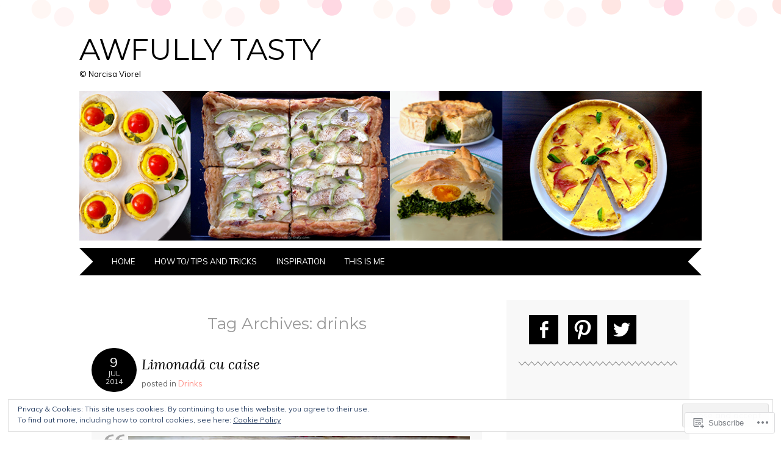

--- FILE ---
content_type: text/html; charset=UTF-8
request_url: https://awfully-tasty.com/tag/drinks-2/
body_size: 28129
content:
<!DOCTYPE html>
<html lang="en">
<head>
<meta charset="UTF-8" />
<meta name="viewport" content="width=device-width" />
<title>drinks | Awfully Tasty</title>
<link rel="profile" href="http://gmpg.org/xfn/11" />
<link rel="pingback" href="https://awfully-tasty.com/xmlrpc.php" />
<!--[if lt IE 9]>
<script src="https://s0.wp.com/wp-content/themes/pub/adelle/js/html5.js?m=1364897642i" type="text/javascript"></script>
<![endif]-->

<meta name='robots' content='max-image-preview:large' />

<!-- Async WordPress.com Remote Login -->
<script id="wpcom_remote_login_js">
var wpcom_remote_login_extra_auth = '';
function wpcom_remote_login_remove_dom_node_id( element_id ) {
	var dom_node = document.getElementById( element_id );
	if ( dom_node ) { dom_node.parentNode.removeChild( dom_node ); }
}
function wpcom_remote_login_remove_dom_node_classes( class_name ) {
	var dom_nodes = document.querySelectorAll( '.' + class_name );
	for ( var i = 0; i < dom_nodes.length; i++ ) {
		dom_nodes[ i ].parentNode.removeChild( dom_nodes[ i ] );
	}
}
function wpcom_remote_login_final_cleanup() {
	wpcom_remote_login_remove_dom_node_classes( "wpcom_remote_login_msg" );
	wpcom_remote_login_remove_dom_node_id( "wpcom_remote_login_key" );
	wpcom_remote_login_remove_dom_node_id( "wpcom_remote_login_validate" );
	wpcom_remote_login_remove_dom_node_id( "wpcom_remote_login_js" );
	wpcom_remote_login_remove_dom_node_id( "wpcom_request_access_iframe" );
	wpcom_remote_login_remove_dom_node_id( "wpcom_request_access_styles" );
}

// Watch for messages back from the remote login
window.addEventListener( "message", function( e ) {
	if ( e.origin === "https://r-login.wordpress.com" ) {
		var data = {};
		try {
			data = JSON.parse( e.data );
		} catch( e ) {
			wpcom_remote_login_final_cleanup();
			return;
		}

		if ( data.msg === 'LOGIN' ) {
			// Clean up the login check iframe
			wpcom_remote_login_remove_dom_node_id( "wpcom_remote_login_key" );

			var id_regex = new RegExp( /^[0-9]+$/ );
			var token_regex = new RegExp( /^.*|.*|.*$/ );
			if (
				token_regex.test( data.token )
				&& id_regex.test( data.wpcomid )
			) {
				// We have everything we need to ask for a login
				var script = document.createElement( "script" );
				script.setAttribute( "id", "wpcom_remote_login_validate" );
				script.src = '/remote-login.php?wpcom_remote_login=validate'
					+ '&wpcomid=' + data.wpcomid
					+ '&token=' + encodeURIComponent( data.token )
					+ '&host=' + window.location.protocol
					+ '//' + window.location.hostname
					+ '&postid=1872'
					+ '&is_singular=';
				document.body.appendChild( script );
			}

			return;
		}

		// Safari ITP, not logged in, so redirect
		if ( data.msg === 'LOGIN-REDIRECT' ) {
			window.location = 'https://wordpress.com/log-in?redirect_to=' + window.location.href;
			return;
		}

		// Safari ITP, storage access failed, remove the request
		if ( data.msg === 'LOGIN-REMOVE' ) {
			var css_zap = 'html { -webkit-transition: margin-top 1s; transition: margin-top 1s; } /* 9001 */ html { margin-top: 0 !important; } * html body { margin-top: 0 !important; } @media screen and ( max-width: 782px ) { html { margin-top: 0 !important; } * html body { margin-top: 0 !important; } }';
			var style_zap = document.createElement( 'style' );
			style_zap.type = 'text/css';
			style_zap.appendChild( document.createTextNode( css_zap ) );
			document.body.appendChild( style_zap );

			var e = document.getElementById( 'wpcom_request_access_iframe' );
			e.parentNode.removeChild( e );

			document.cookie = 'wordpress_com_login_access=denied; path=/; max-age=31536000';

			return;
		}

		// Safari ITP
		if ( data.msg === 'REQUEST_ACCESS' ) {
			console.log( 'request access: safari' );

			// Check ITP iframe enable/disable knob
			if ( wpcom_remote_login_extra_auth !== 'safari_itp_iframe' ) {
				return;
			}

			// If we are in a "private window" there is no ITP.
			var private_window = false;
			try {
				var opendb = window.openDatabase( null, null, null, null );
			} catch( e ) {
				private_window = true;
			}

			if ( private_window ) {
				console.log( 'private window' );
				return;
			}

			var iframe = document.createElement( 'iframe' );
			iframe.id = 'wpcom_request_access_iframe';
			iframe.setAttribute( 'scrolling', 'no' );
			iframe.setAttribute( 'sandbox', 'allow-storage-access-by-user-activation allow-scripts allow-same-origin allow-top-navigation-by-user-activation' );
			iframe.src = 'https://r-login.wordpress.com/remote-login.php?wpcom_remote_login=request_access&origin=' + encodeURIComponent( data.origin ) + '&wpcomid=' + encodeURIComponent( data.wpcomid );

			var css = 'html { -webkit-transition: margin-top 1s; transition: margin-top 1s; } /* 9001 */ html { margin-top: 46px !important; } * html body { margin-top: 46px !important; } @media screen and ( max-width: 660px ) { html { margin-top: 71px !important; } * html body { margin-top: 71px !important; } #wpcom_request_access_iframe { display: block; height: 71px !important; } } #wpcom_request_access_iframe { border: 0px; height: 46px; position: fixed; top: 0; left: 0; width: 100%; min-width: 100%; z-index: 99999; background: #23282d; } ';

			var style = document.createElement( 'style' );
			style.type = 'text/css';
			style.id = 'wpcom_request_access_styles';
			style.appendChild( document.createTextNode( css ) );
			document.body.appendChild( style );

			document.body.appendChild( iframe );
		}

		if ( data.msg === 'DONE' ) {
			wpcom_remote_login_final_cleanup();
		}
	}
}, false );

// Inject the remote login iframe after the page has had a chance to load
// more critical resources
window.addEventListener( "DOMContentLoaded", function( e ) {
	var iframe = document.createElement( "iframe" );
	iframe.style.display = "none";
	iframe.setAttribute( "scrolling", "no" );
	iframe.setAttribute( "id", "wpcom_remote_login_key" );
	iframe.src = "https://r-login.wordpress.com/remote-login.php"
		+ "?wpcom_remote_login=key"
		+ "&origin=aHR0cHM6Ly9hd2Z1bGx5LXRhc3R5LmNvbQ%3D%3D"
		+ "&wpcomid=64247209"
		+ "&time=" + Math.floor( Date.now() / 1000 );
	document.body.appendChild( iframe );
}, false );
</script>
<link rel='dns-prefetch' href='//s0.wp.com' />
<link rel='dns-prefetch' href='//fonts-api.wp.com' />
<link rel='dns-prefetch' href='//af.pubmine.com' />
<link rel="alternate" type="application/rss+xml" title="Awfully Tasty &raquo; Feed" href="https://awfully-tasty.com/feed/" />
<link rel="alternate" type="application/rss+xml" title="Awfully Tasty &raquo; Comments Feed" href="https://awfully-tasty.com/comments/feed/" />
<link rel="alternate" type="application/rss+xml" title="Awfully Tasty &raquo; drinks Tag Feed" href="https://awfully-tasty.com/tag/drinks-2/feed/" />
	<script type="text/javascript">
		/* <![CDATA[ */
		function addLoadEvent(func) {
			var oldonload = window.onload;
			if (typeof window.onload != 'function') {
				window.onload = func;
			} else {
				window.onload = function () {
					oldonload();
					func();
				}
			}
		}
		/* ]]> */
	</script>
	<link crossorigin='anonymous' rel='stylesheet' id='all-css-0-1' href='/_static/??/wp-content/mu-plugins/widgets/eu-cookie-law/templates/style.css,/wp-content/mu-plugins/likes/jetpack-likes.css?m=1743883414j&cssminify=yes' type='text/css' media='all' />
<style id='wp-emoji-styles-inline-css'>

	img.wp-smiley, img.emoji {
		display: inline !important;
		border: none !important;
		box-shadow: none !important;
		height: 1em !important;
		width: 1em !important;
		margin: 0 0.07em !important;
		vertical-align: -0.1em !important;
		background: none !important;
		padding: 0 !important;
	}
/*# sourceURL=wp-emoji-styles-inline-css */
</style>
<link crossorigin='anonymous' rel='stylesheet' id='all-css-2-1' href='/wp-content/plugins/gutenberg-core/v22.2.0/build/styles/block-library/style.css?m=1764855221i&cssminify=yes' type='text/css' media='all' />
<style id='wp-block-library-inline-css'>
.has-text-align-justify {
	text-align:justify;
}
.has-text-align-justify{text-align:justify;}

/*# sourceURL=wp-block-library-inline-css */
</style><style id='global-styles-inline-css'>
:root{--wp--preset--aspect-ratio--square: 1;--wp--preset--aspect-ratio--4-3: 4/3;--wp--preset--aspect-ratio--3-4: 3/4;--wp--preset--aspect-ratio--3-2: 3/2;--wp--preset--aspect-ratio--2-3: 2/3;--wp--preset--aspect-ratio--16-9: 16/9;--wp--preset--aspect-ratio--9-16: 9/16;--wp--preset--color--black: #000000;--wp--preset--color--cyan-bluish-gray: #abb8c3;--wp--preset--color--white: #ffffff;--wp--preset--color--pale-pink: #f78da7;--wp--preset--color--vivid-red: #cf2e2e;--wp--preset--color--luminous-vivid-orange: #ff6900;--wp--preset--color--luminous-vivid-amber: #fcb900;--wp--preset--color--light-green-cyan: #7bdcb5;--wp--preset--color--vivid-green-cyan: #00d084;--wp--preset--color--pale-cyan-blue: #8ed1fc;--wp--preset--color--vivid-cyan-blue: #0693e3;--wp--preset--color--vivid-purple: #9b51e0;--wp--preset--gradient--vivid-cyan-blue-to-vivid-purple: linear-gradient(135deg,rgb(6,147,227) 0%,rgb(155,81,224) 100%);--wp--preset--gradient--light-green-cyan-to-vivid-green-cyan: linear-gradient(135deg,rgb(122,220,180) 0%,rgb(0,208,130) 100%);--wp--preset--gradient--luminous-vivid-amber-to-luminous-vivid-orange: linear-gradient(135deg,rgb(252,185,0) 0%,rgb(255,105,0) 100%);--wp--preset--gradient--luminous-vivid-orange-to-vivid-red: linear-gradient(135deg,rgb(255,105,0) 0%,rgb(207,46,46) 100%);--wp--preset--gradient--very-light-gray-to-cyan-bluish-gray: linear-gradient(135deg,rgb(238,238,238) 0%,rgb(169,184,195) 100%);--wp--preset--gradient--cool-to-warm-spectrum: linear-gradient(135deg,rgb(74,234,220) 0%,rgb(151,120,209) 20%,rgb(207,42,186) 40%,rgb(238,44,130) 60%,rgb(251,105,98) 80%,rgb(254,248,76) 100%);--wp--preset--gradient--blush-light-purple: linear-gradient(135deg,rgb(255,206,236) 0%,rgb(152,150,240) 100%);--wp--preset--gradient--blush-bordeaux: linear-gradient(135deg,rgb(254,205,165) 0%,rgb(254,45,45) 50%,rgb(107,0,62) 100%);--wp--preset--gradient--luminous-dusk: linear-gradient(135deg,rgb(255,203,112) 0%,rgb(199,81,192) 50%,rgb(65,88,208) 100%);--wp--preset--gradient--pale-ocean: linear-gradient(135deg,rgb(255,245,203) 0%,rgb(182,227,212) 50%,rgb(51,167,181) 100%);--wp--preset--gradient--electric-grass: linear-gradient(135deg,rgb(202,248,128) 0%,rgb(113,206,126) 100%);--wp--preset--gradient--midnight: linear-gradient(135deg,rgb(2,3,129) 0%,rgb(40,116,252) 100%);--wp--preset--font-size--small: 13px;--wp--preset--font-size--medium: 20px;--wp--preset--font-size--large: 36px;--wp--preset--font-size--x-large: 42px;--wp--preset--font-family--albert-sans: 'Albert Sans', sans-serif;--wp--preset--font-family--alegreya: Alegreya, serif;--wp--preset--font-family--arvo: Arvo, serif;--wp--preset--font-family--bodoni-moda: 'Bodoni Moda', serif;--wp--preset--font-family--bricolage-grotesque: 'Bricolage Grotesque', sans-serif;--wp--preset--font-family--cabin: Cabin, sans-serif;--wp--preset--font-family--chivo: Chivo, sans-serif;--wp--preset--font-family--commissioner: Commissioner, sans-serif;--wp--preset--font-family--cormorant: Cormorant, serif;--wp--preset--font-family--courier-prime: 'Courier Prime', monospace;--wp--preset--font-family--crimson-pro: 'Crimson Pro', serif;--wp--preset--font-family--dm-mono: 'DM Mono', monospace;--wp--preset--font-family--dm-sans: 'DM Sans', sans-serif;--wp--preset--font-family--dm-serif-display: 'DM Serif Display', serif;--wp--preset--font-family--domine: Domine, serif;--wp--preset--font-family--eb-garamond: 'EB Garamond', serif;--wp--preset--font-family--epilogue: Epilogue, sans-serif;--wp--preset--font-family--fahkwang: Fahkwang, sans-serif;--wp--preset--font-family--figtree: Figtree, sans-serif;--wp--preset--font-family--fira-sans: 'Fira Sans', sans-serif;--wp--preset--font-family--fjalla-one: 'Fjalla One', sans-serif;--wp--preset--font-family--fraunces: Fraunces, serif;--wp--preset--font-family--gabarito: Gabarito, system-ui;--wp--preset--font-family--ibm-plex-mono: 'IBM Plex Mono', monospace;--wp--preset--font-family--ibm-plex-sans: 'IBM Plex Sans', sans-serif;--wp--preset--font-family--ibarra-real-nova: 'Ibarra Real Nova', serif;--wp--preset--font-family--instrument-serif: 'Instrument Serif', serif;--wp--preset--font-family--inter: Inter, sans-serif;--wp--preset--font-family--josefin-sans: 'Josefin Sans', sans-serif;--wp--preset--font-family--jost: Jost, sans-serif;--wp--preset--font-family--libre-baskerville: 'Libre Baskerville', serif;--wp--preset--font-family--libre-franklin: 'Libre Franklin', sans-serif;--wp--preset--font-family--literata: Literata, serif;--wp--preset--font-family--lora: Lora, serif;--wp--preset--font-family--merriweather: Merriweather, serif;--wp--preset--font-family--montserrat: Montserrat, sans-serif;--wp--preset--font-family--newsreader: Newsreader, serif;--wp--preset--font-family--noto-sans-mono: 'Noto Sans Mono', sans-serif;--wp--preset--font-family--nunito: Nunito, sans-serif;--wp--preset--font-family--open-sans: 'Open Sans', sans-serif;--wp--preset--font-family--overpass: Overpass, sans-serif;--wp--preset--font-family--pt-serif: 'PT Serif', serif;--wp--preset--font-family--petrona: Petrona, serif;--wp--preset--font-family--piazzolla: Piazzolla, serif;--wp--preset--font-family--playfair-display: 'Playfair Display', serif;--wp--preset--font-family--plus-jakarta-sans: 'Plus Jakarta Sans', sans-serif;--wp--preset--font-family--poppins: Poppins, sans-serif;--wp--preset--font-family--raleway: Raleway, sans-serif;--wp--preset--font-family--roboto: Roboto, sans-serif;--wp--preset--font-family--roboto-slab: 'Roboto Slab', serif;--wp--preset--font-family--rubik: Rubik, sans-serif;--wp--preset--font-family--rufina: Rufina, serif;--wp--preset--font-family--sora: Sora, sans-serif;--wp--preset--font-family--source-sans-3: 'Source Sans 3', sans-serif;--wp--preset--font-family--source-serif-4: 'Source Serif 4', serif;--wp--preset--font-family--space-mono: 'Space Mono', monospace;--wp--preset--font-family--syne: Syne, sans-serif;--wp--preset--font-family--texturina: Texturina, serif;--wp--preset--font-family--urbanist: Urbanist, sans-serif;--wp--preset--font-family--work-sans: 'Work Sans', sans-serif;--wp--preset--spacing--20: 0.44rem;--wp--preset--spacing--30: 0.67rem;--wp--preset--spacing--40: 1rem;--wp--preset--spacing--50: 1.5rem;--wp--preset--spacing--60: 2.25rem;--wp--preset--spacing--70: 3.38rem;--wp--preset--spacing--80: 5.06rem;--wp--preset--shadow--natural: 6px 6px 9px rgba(0, 0, 0, 0.2);--wp--preset--shadow--deep: 12px 12px 50px rgba(0, 0, 0, 0.4);--wp--preset--shadow--sharp: 6px 6px 0px rgba(0, 0, 0, 0.2);--wp--preset--shadow--outlined: 6px 6px 0px -3px rgb(255, 255, 255), 6px 6px rgb(0, 0, 0);--wp--preset--shadow--crisp: 6px 6px 0px rgb(0, 0, 0);}:where(.is-layout-flex){gap: 0.5em;}:where(.is-layout-grid){gap: 0.5em;}body .is-layout-flex{display: flex;}.is-layout-flex{flex-wrap: wrap;align-items: center;}.is-layout-flex > :is(*, div){margin: 0;}body .is-layout-grid{display: grid;}.is-layout-grid > :is(*, div){margin: 0;}:where(.wp-block-columns.is-layout-flex){gap: 2em;}:where(.wp-block-columns.is-layout-grid){gap: 2em;}:where(.wp-block-post-template.is-layout-flex){gap: 1.25em;}:where(.wp-block-post-template.is-layout-grid){gap: 1.25em;}.has-black-color{color: var(--wp--preset--color--black) !important;}.has-cyan-bluish-gray-color{color: var(--wp--preset--color--cyan-bluish-gray) !important;}.has-white-color{color: var(--wp--preset--color--white) !important;}.has-pale-pink-color{color: var(--wp--preset--color--pale-pink) !important;}.has-vivid-red-color{color: var(--wp--preset--color--vivid-red) !important;}.has-luminous-vivid-orange-color{color: var(--wp--preset--color--luminous-vivid-orange) !important;}.has-luminous-vivid-amber-color{color: var(--wp--preset--color--luminous-vivid-amber) !important;}.has-light-green-cyan-color{color: var(--wp--preset--color--light-green-cyan) !important;}.has-vivid-green-cyan-color{color: var(--wp--preset--color--vivid-green-cyan) !important;}.has-pale-cyan-blue-color{color: var(--wp--preset--color--pale-cyan-blue) !important;}.has-vivid-cyan-blue-color{color: var(--wp--preset--color--vivid-cyan-blue) !important;}.has-vivid-purple-color{color: var(--wp--preset--color--vivid-purple) !important;}.has-black-background-color{background-color: var(--wp--preset--color--black) !important;}.has-cyan-bluish-gray-background-color{background-color: var(--wp--preset--color--cyan-bluish-gray) !important;}.has-white-background-color{background-color: var(--wp--preset--color--white) !important;}.has-pale-pink-background-color{background-color: var(--wp--preset--color--pale-pink) !important;}.has-vivid-red-background-color{background-color: var(--wp--preset--color--vivid-red) !important;}.has-luminous-vivid-orange-background-color{background-color: var(--wp--preset--color--luminous-vivid-orange) !important;}.has-luminous-vivid-amber-background-color{background-color: var(--wp--preset--color--luminous-vivid-amber) !important;}.has-light-green-cyan-background-color{background-color: var(--wp--preset--color--light-green-cyan) !important;}.has-vivid-green-cyan-background-color{background-color: var(--wp--preset--color--vivid-green-cyan) !important;}.has-pale-cyan-blue-background-color{background-color: var(--wp--preset--color--pale-cyan-blue) !important;}.has-vivid-cyan-blue-background-color{background-color: var(--wp--preset--color--vivid-cyan-blue) !important;}.has-vivid-purple-background-color{background-color: var(--wp--preset--color--vivid-purple) !important;}.has-black-border-color{border-color: var(--wp--preset--color--black) !important;}.has-cyan-bluish-gray-border-color{border-color: var(--wp--preset--color--cyan-bluish-gray) !important;}.has-white-border-color{border-color: var(--wp--preset--color--white) !important;}.has-pale-pink-border-color{border-color: var(--wp--preset--color--pale-pink) !important;}.has-vivid-red-border-color{border-color: var(--wp--preset--color--vivid-red) !important;}.has-luminous-vivid-orange-border-color{border-color: var(--wp--preset--color--luminous-vivid-orange) !important;}.has-luminous-vivid-amber-border-color{border-color: var(--wp--preset--color--luminous-vivid-amber) !important;}.has-light-green-cyan-border-color{border-color: var(--wp--preset--color--light-green-cyan) !important;}.has-vivid-green-cyan-border-color{border-color: var(--wp--preset--color--vivid-green-cyan) !important;}.has-pale-cyan-blue-border-color{border-color: var(--wp--preset--color--pale-cyan-blue) !important;}.has-vivid-cyan-blue-border-color{border-color: var(--wp--preset--color--vivid-cyan-blue) !important;}.has-vivid-purple-border-color{border-color: var(--wp--preset--color--vivid-purple) !important;}.has-vivid-cyan-blue-to-vivid-purple-gradient-background{background: var(--wp--preset--gradient--vivid-cyan-blue-to-vivid-purple) !important;}.has-light-green-cyan-to-vivid-green-cyan-gradient-background{background: var(--wp--preset--gradient--light-green-cyan-to-vivid-green-cyan) !important;}.has-luminous-vivid-amber-to-luminous-vivid-orange-gradient-background{background: var(--wp--preset--gradient--luminous-vivid-amber-to-luminous-vivid-orange) !important;}.has-luminous-vivid-orange-to-vivid-red-gradient-background{background: var(--wp--preset--gradient--luminous-vivid-orange-to-vivid-red) !important;}.has-very-light-gray-to-cyan-bluish-gray-gradient-background{background: var(--wp--preset--gradient--very-light-gray-to-cyan-bluish-gray) !important;}.has-cool-to-warm-spectrum-gradient-background{background: var(--wp--preset--gradient--cool-to-warm-spectrum) !important;}.has-blush-light-purple-gradient-background{background: var(--wp--preset--gradient--blush-light-purple) !important;}.has-blush-bordeaux-gradient-background{background: var(--wp--preset--gradient--blush-bordeaux) !important;}.has-luminous-dusk-gradient-background{background: var(--wp--preset--gradient--luminous-dusk) !important;}.has-pale-ocean-gradient-background{background: var(--wp--preset--gradient--pale-ocean) !important;}.has-electric-grass-gradient-background{background: var(--wp--preset--gradient--electric-grass) !important;}.has-midnight-gradient-background{background: var(--wp--preset--gradient--midnight) !important;}.has-small-font-size{font-size: var(--wp--preset--font-size--small) !important;}.has-medium-font-size{font-size: var(--wp--preset--font-size--medium) !important;}.has-large-font-size{font-size: var(--wp--preset--font-size--large) !important;}.has-x-large-font-size{font-size: var(--wp--preset--font-size--x-large) !important;}.has-albert-sans-font-family{font-family: var(--wp--preset--font-family--albert-sans) !important;}.has-alegreya-font-family{font-family: var(--wp--preset--font-family--alegreya) !important;}.has-arvo-font-family{font-family: var(--wp--preset--font-family--arvo) !important;}.has-bodoni-moda-font-family{font-family: var(--wp--preset--font-family--bodoni-moda) !important;}.has-bricolage-grotesque-font-family{font-family: var(--wp--preset--font-family--bricolage-grotesque) !important;}.has-cabin-font-family{font-family: var(--wp--preset--font-family--cabin) !important;}.has-chivo-font-family{font-family: var(--wp--preset--font-family--chivo) !important;}.has-commissioner-font-family{font-family: var(--wp--preset--font-family--commissioner) !important;}.has-cormorant-font-family{font-family: var(--wp--preset--font-family--cormorant) !important;}.has-courier-prime-font-family{font-family: var(--wp--preset--font-family--courier-prime) !important;}.has-crimson-pro-font-family{font-family: var(--wp--preset--font-family--crimson-pro) !important;}.has-dm-mono-font-family{font-family: var(--wp--preset--font-family--dm-mono) !important;}.has-dm-sans-font-family{font-family: var(--wp--preset--font-family--dm-sans) !important;}.has-dm-serif-display-font-family{font-family: var(--wp--preset--font-family--dm-serif-display) !important;}.has-domine-font-family{font-family: var(--wp--preset--font-family--domine) !important;}.has-eb-garamond-font-family{font-family: var(--wp--preset--font-family--eb-garamond) !important;}.has-epilogue-font-family{font-family: var(--wp--preset--font-family--epilogue) !important;}.has-fahkwang-font-family{font-family: var(--wp--preset--font-family--fahkwang) !important;}.has-figtree-font-family{font-family: var(--wp--preset--font-family--figtree) !important;}.has-fira-sans-font-family{font-family: var(--wp--preset--font-family--fira-sans) !important;}.has-fjalla-one-font-family{font-family: var(--wp--preset--font-family--fjalla-one) !important;}.has-fraunces-font-family{font-family: var(--wp--preset--font-family--fraunces) !important;}.has-gabarito-font-family{font-family: var(--wp--preset--font-family--gabarito) !important;}.has-ibm-plex-mono-font-family{font-family: var(--wp--preset--font-family--ibm-plex-mono) !important;}.has-ibm-plex-sans-font-family{font-family: var(--wp--preset--font-family--ibm-plex-sans) !important;}.has-ibarra-real-nova-font-family{font-family: var(--wp--preset--font-family--ibarra-real-nova) !important;}.has-instrument-serif-font-family{font-family: var(--wp--preset--font-family--instrument-serif) !important;}.has-inter-font-family{font-family: var(--wp--preset--font-family--inter) !important;}.has-josefin-sans-font-family{font-family: var(--wp--preset--font-family--josefin-sans) !important;}.has-jost-font-family{font-family: var(--wp--preset--font-family--jost) !important;}.has-libre-baskerville-font-family{font-family: var(--wp--preset--font-family--libre-baskerville) !important;}.has-libre-franklin-font-family{font-family: var(--wp--preset--font-family--libre-franklin) !important;}.has-literata-font-family{font-family: var(--wp--preset--font-family--literata) !important;}.has-lora-font-family{font-family: var(--wp--preset--font-family--lora) !important;}.has-merriweather-font-family{font-family: var(--wp--preset--font-family--merriweather) !important;}.has-montserrat-font-family{font-family: var(--wp--preset--font-family--montserrat) !important;}.has-newsreader-font-family{font-family: var(--wp--preset--font-family--newsreader) !important;}.has-noto-sans-mono-font-family{font-family: var(--wp--preset--font-family--noto-sans-mono) !important;}.has-nunito-font-family{font-family: var(--wp--preset--font-family--nunito) !important;}.has-open-sans-font-family{font-family: var(--wp--preset--font-family--open-sans) !important;}.has-overpass-font-family{font-family: var(--wp--preset--font-family--overpass) !important;}.has-pt-serif-font-family{font-family: var(--wp--preset--font-family--pt-serif) !important;}.has-petrona-font-family{font-family: var(--wp--preset--font-family--petrona) !important;}.has-piazzolla-font-family{font-family: var(--wp--preset--font-family--piazzolla) !important;}.has-playfair-display-font-family{font-family: var(--wp--preset--font-family--playfair-display) !important;}.has-plus-jakarta-sans-font-family{font-family: var(--wp--preset--font-family--plus-jakarta-sans) !important;}.has-poppins-font-family{font-family: var(--wp--preset--font-family--poppins) !important;}.has-raleway-font-family{font-family: var(--wp--preset--font-family--raleway) !important;}.has-roboto-font-family{font-family: var(--wp--preset--font-family--roboto) !important;}.has-roboto-slab-font-family{font-family: var(--wp--preset--font-family--roboto-slab) !important;}.has-rubik-font-family{font-family: var(--wp--preset--font-family--rubik) !important;}.has-rufina-font-family{font-family: var(--wp--preset--font-family--rufina) !important;}.has-sora-font-family{font-family: var(--wp--preset--font-family--sora) !important;}.has-source-sans-3-font-family{font-family: var(--wp--preset--font-family--source-sans-3) !important;}.has-source-serif-4-font-family{font-family: var(--wp--preset--font-family--source-serif-4) !important;}.has-space-mono-font-family{font-family: var(--wp--preset--font-family--space-mono) !important;}.has-syne-font-family{font-family: var(--wp--preset--font-family--syne) !important;}.has-texturina-font-family{font-family: var(--wp--preset--font-family--texturina) !important;}.has-urbanist-font-family{font-family: var(--wp--preset--font-family--urbanist) !important;}.has-work-sans-font-family{font-family: var(--wp--preset--font-family--work-sans) !important;}
/*# sourceURL=global-styles-inline-css */
</style>

<style id='classic-theme-styles-inline-css'>
/*! This file is auto-generated */
.wp-block-button__link{color:#fff;background-color:#32373c;border-radius:9999px;box-shadow:none;text-decoration:none;padding:calc(.667em + 2px) calc(1.333em + 2px);font-size:1.125em}.wp-block-file__button{background:#32373c;color:#fff;text-decoration:none}
/*# sourceURL=/wp-includes/css/classic-themes.min.css */
</style>
<link crossorigin='anonymous' rel='stylesheet' id='all-css-4-1' href='/_static/??-eJyFj90OgjAMhV/I0oAgemF8FAOjwcE2FtqJvr0j/iYavGlOm/Odk+LkQQ1OyAl6E1rtGNVQm0H1jFmSbpMUWFtvCEY6Jzk2muXlAJaroUQxr/AjyAZ4Z40U79ZXMjssNboiQzbalrBJNy1JxPmpQeiyjPhYA3XtR2KGOK0OFuQUu/iLu5/Rhxqrhowh/PtJR+Ir1T925ODwqJ3ClhyNOgL8W86ZB7tPy2KdlbtNXnQ3Bz+Kcw==&cssminify=yes' type='text/css' media='all' />
<link rel='stylesheet' id='adelle-muli-css' href='https://fonts-api.wp.com/css?family=Muli%3A400%2C400italic&#038;ver=6.9-RC2-61304' media='all' />
<link rel='stylesheet' id='adelle-lora-css' href='https://fonts-api.wp.com/css?family=Lora%3A400%2C400italic%2C700%2C700italic&#038;ver=6.9-RC2-61304' media='all' />
<link rel='stylesheet' id='adelle-montserrat-css' href='https://fonts-api.wp.com/css?family=Montserrat%3A400%2C700&#038;ver=6.9-RC2-61304' media='all' />
<link crossorigin='anonymous' rel='stylesheet' id='all-css-10-1' href='/wp-content/themes/pub/adelle/inc/styles-wpcom.css?m=1379674771i&cssminify=yes' type='text/css' media='all' />
<style id='jetpack_facebook_likebox-inline-css'>
.widget_facebook_likebox {
	overflow: hidden;
}

/*# sourceURL=/wp-content/mu-plugins/jetpack-plugin/sun/modules/widgets/facebook-likebox/style.css */
</style>
<link crossorigin='anonymous' rel='stylesheet' id='all-css-12-1' href='/_static/??-eJzTLy/QTc7PK0nNK9HPLdUtyClNz8wr1i9KTcrJTwcy0/WTi5G5ekCujj52Temp+bo5+cmJJZn5eSgc3bScxMwikFb7XFtDE1NLExMLc0OTLACohS2q&cssminify=yes' type='text/css' media='all' />
<link crossorigin='anonymous' rel='stylesheet' id='print-css-13-1' href='/wp-content/mu-plugins/global-print/global-print.css?m=1465851035i&cssminify=yes' type='text/css' media='print' />
<style id='jetpack-global-styles-frontend-style-inline-css'>
:root { --font-headings: unset; --font-base: unset; --font-headings-default: -apple-system,BlinkMacSystemFont,"Segoe UI",Roboto,Oxygen-Sans,Ubuntu,Cantarell,"Helvetica Neue",sans-serif; --font-base-default: -apple-system,BlinkMacSystemFont,"Segoe UI",Roboto,Oxygen-Sans,Ubuntu,Cantarell,"Helvetica Neue",sans-serif;}
/*# sourceURL=jetpack-global-styles-frontend-style-inline-css */
</style>
<link crossorigin='anonymous' rel='stylesheet' id='all-css-16-1' href='/_static/??-eJyNjcsKAjEMRX/IGtQZBxfip0hMS9sxTYppGfx7H7gRN+7ugcs5sFRHKi1Ig9Jd5R6zGMyhVaTrh8G6QFHfORhYwlvw6P39PbPENZmt4G/ROQuBKWVkxxrVvuBH1lIoz2waILJekF+HUzlupnG3nQ77YZwfuRJIaQ==&cssminify=yes' type='text/css' media='all' />
<script type="text/javascript" id="wpcom-actionbar-placeholder-js-extra">
/* <![CDATA[ */
var actionbardata = {"siteID":"64247209","postID":"0","siteURL":"https://awfully-tasty.com","xhrURL":"https://awfully-tasty.com/wp-admin/admin-ajax.php","nonce":"199f90c4eb","isLoggedIn":"","statusMessage":"","subsEmailDefault":"instantly","proxyScriptUrl":"https://s0.wp.com/wp-content/js/wpcom-proxy-request.js?m=1513050504i&amp;ver=20211021","i18n":{"followedText":"New posts from this site will now appear in your \u003Ca href=\"https://wordpress.com/reader\"\u003EReader\u003C/a\u003E","foldBar":"Collapse this bar","unfoldBar":"Expand this bar","shortLinkCopied":"Shortlink copied to clipboard."}};
//# sourceURL=wpcom-actionbar-placeholder-js-extra
/* ]]> */
</script>
<script type="text/javascript" id="jetpack-mu-wpcom-settings-js-before">
/* <![CDATA[ */
var JETPACK_MU_WPCOM_SETTINGS = {"assetsUrl":"https://s0.wp.com/wp-content/mu-plugins/jetpack-mu-wpcom-plugin/sun/jetpack_vendor/automattic/jetpack-mu-wpcom/src/build/"};
//# sourceURL=jetpack-mu-wpcom-settings-js-before
/* ]]> */
</script>
<script crossorigin='anonymous' type='text/javascript'  src='/_static/??/wp-content/js/rlt-proxy.js,/wp-content/blog-plugins/wordads-classes/js/cmp/v2/cmp-non-gdpr.js?m=1720530689j'></script>
<script type="text/javascript" id="rlt-proxy-js-after">
/* <![CDATA[ */
	rltInitialize( {"token":null,"iframeOrigins":["https:\/\/widgets.wp.com"]} );
//# sourceURL=rlt-proxy-js-after
/* ]]> */
</script>
<link rel="EditURI" type="application/rsd+xml" title="RSD" href="https://awfullytasty.wordpress.com/xmlrpc.php?rsd" />
<meta name="generator" content="WordPress.com" />

<!-- Jetpack Open Graph Tags -->
<meta property="og:type" content="website" />
<meta property="og:title" content="drinks &#8211; Awfully Tasty" />
<meta property="og:url" content="https://awfully-tasty.com/tag/drinks-2/" />
<meta property="og:site_name" content="Awfully Tasty" />
<meta property="og:image" content="https://awfully-tasty.com/wp-content/uploads/2020/05/cropped-image.jpg?w=200" />
<meta property="og:image:width" content="200" />
<meta property="og:image:height" content="200" />
<meta property="og:image:alt" content="" />
<meta property="og:locale" content="en_US" />
<meta name="twitter:creator" content="@AwfullyTasty" />
<meta name="twitter:site" content="@AwfullyTasty" />

<!-- End Jetpack Open Graph Tags -->
<link rel='openid.server' href='https://awfully-tasty.com/?openidserver=1' />
<link rel='openid.delegate' href='https://awfully-tasty.com/' />
<link rel="search" type="application/opensearchdescription+xml" href="https://awfully-tasty.com/osd.xml" title="Awfully Tasty" />
<link rel="search" type="application/opensearchdescription+xml" href="https://s1.wp.com/opensearch.xml" title="WordPress.com" />
<meta name="theme-color" content="#ffffff" />
		<style type="text/css">
			.recentcomments a {
				display: inline !important;
				padding: 0 !important;
				margin: 0 !important;
			}

			table.recentcommentsavatartop img.avatar, table.recentcommentsavatarend img.avatar {
				border: 0px;
				margin: 0;
			}

			table.recentcommentsavatartop a, table.recentcommentsavatarend a {
				border: 0px !important;
				background-color: transparent !important;
			}

			td.recentcommentsavatarend, td.recentcommentsavatartop {
				padding: 0px 0px 1px 0px;
				margin: 0px;
			}

			td.recentcommentstextend {
				border: none !important;
				padding: 0px 0px 2px 10px;
			}

			.rtl td.recentcommentstextend {
				padding: 0px 10px 2px 0px;
			}

			td.recentcommentstexttop {
				border: none;
				padding: 0px 0px 0px 10px;
			}

			.rtl td.recentcommentstexttop {
				padding: 0px 10px 0px 0px;
			}
		</style>
		<meta name="description" content="Posts about drinks written by Narcisa Viorel" />
	<style type="text/css">
			.site-title a,
		.site-description {
			color: #000;
		}
	
			.site-header hgroup {
			margin-bottom: 1em;
		}
		.site-header img {
			margin-bottom: 0.4em;
		}
		</style>
	<script type="text/javascript">
/* <![CDATA[ */
var wa_client = {}; wa_client.cmd = []; wa_client.config = { 'blog_id': 64247209, 'blog_language': 'en', 'is_wordads': false, 'hosting_type': 0, 'afp_account_id': null, 'afp_host_id': 5038568878849053, 'theme': 'pub/adelle', '_': { 'title': 'Advertisement', 'privacy_settings': 'Privacy Settings' }, 'formats': [ 'belowpost', 'bottom_sticky', 'sidebar_sticky_right', 'sidebar', 'gutenberg_rectangle', 'gutenberg_leaderboard', 'gutenberg_mobile_leaderboard', 'gutenberg_skyscraper' ] };
/* ]]> */
</script>
		<script type="text/javascript">

			window.doNotSellCallback = function() {

				var linkElements = [
					'a[href="https://wordpress.com/?ref=footer_blog"]',
					'a[href="https://wordpress.com/?ref=footer_website"]',
					'a[href="https://wordpress.com/?ref=vertical_footer"]',
					'a[href^="https://wordpress.com/?ref=footer_segment_"]',
				].join(',');

				var dnsLink = document.createElement( 'a' );
				dnsLink.href = 'https://wordpress.com/advertising-program-optout/';
				dnsLink.classList.add( 'do-not-sell-link' );
				dnsLink.rel = 'nofollow';
				dnsLink.style.marginLeft = '0.5em';
				dnsLink.textContent = 'Do Not Sell or Share My Personal Information';

				var creditLinks = document.querySelectorAll( linkElements );

				if ( 0 === creditLinks.length ) {
					return false;
				}

				Array.prototype.forEach.call( creditLinks, function( el ) {
					el.insertAdjacentElement( 'afterend', dnsLink );
				});

				return true;
			};

		</script>
		<link rel="icon" href="https://awfully-tasty.com/wp-content/uploads/2020/05/cropped-image.jpg?w=32" sizes="32x32" />
<link rel="icon" href="https://awfully-tasty.com/wp-content/uploads/2020/05/cropped-image.jpg?w=192" sizes="192x192" />
<link rel="apple-touch-icon" href="https://awfully-tasty.com/wp-content/uploads/2020/05/cropped-image.jpg?w=180" />
<meta name="msapplication-TileImage" content="https://awfully-tasty.com/wp-content/uploads/2020/05/cropped-image.jpg?w=270" />
<script type="text/javascript">
	window.google_analytics_uacct = "UA-52447-2";
</script>

<script type="text/javascript">
	var _gaq = _gaq || [];
	_gaq.push(['_setAccount', 'UA-52447-2']);
	_gaq.push(['_gat._anonymizeIp']);
	_gaq.push(['_setDomainName', 'none']);
	_gaq.push(['_setAllowLinker', true]);
	_gaq.push(['_initData']);
	_gaq.push(['_trackPageview']);

	(function() {
		var ga = document.createElement('script'); ga.type = 'text/javascript'; ga.async = true;
		ga.src = ('https:' == document.location.protocol ? 'https://ssl' : 'http://www') + '.google-analytics.com/ga.js';
		(document.getElementsByTagName('head')[0] || document.getElementsByTagName('body')[0]).appendChild(ga);
	})();
</script>
<link crossorigin='anonymous' rel='stylesheet' id='all-css-0-3' href='/_static/??-eJydzM0KwkAMBOAXsgZ/avEgPorUNJRtdzehk2Xp26ugnsXbzDB8VK1hzS7ZKZXGYhlDBk3i1vP87oSS6RYy0z0qzyDUYLJsGdjQz0DSoUQBcb9ogcTv5zP86dUwjOIgV2tM8UzwNcpLu6bLrmsP++58OrbTA7w2WLc=&cssminify=yes' type='text/css' media='all' />
</head>

<body class="archive tag tag-drinks-2 tag-34980378 wp-theme-pubadelle customizer-styles-applied jetpack-reblog-enabled">
<div id="wrapper" class="site-container">
	<div id="page" class="hfeed site">
				<header id="masthead" class="site-header" role="banner">
			<hgroup>
				<h1 class="site-title"><a href="https://awfully-tasty.com/" title="Awfully Tasty" rel="home">Awfully Tasty</a></h1>
				<h2 class="site-description">© Narcisa Viorel</h2>
			</hgroup>

							<a href="https://awfully-tasty.com/" title="Awfully Tasty" rel="home">
					<img src="https://awfully-tasty.com/wp-content/uploads/2014/08/cover-blog3.png" width="1040" height="250" alt="" />
				</a>
			
			<nav id="site-navigation" class="navigation-main" role="navigation">
				<h1 class="menu-toggle">Menu</h1>
				<div class="screen-reader-text skip-link"><a href="#content" title="Skip to content">Skip to content</a></div>

				<div class="menu-home-container"><ul id="menu-home" class="menu"><li id="menu-item-699" class="menu-item menu-item-type-custom menu-item-object-custom menu-item-699"><a href="https://awfullytasty.wordpress.com">Home</a></li>
<li id="menu-item-1154" class="menu-item menu-item-type-post_type menu-item-object-page menu-item-1154"><a href="https://awfully-tasty.com/tips-and-tricks/">How to/ Tips and tricks</a></li>
<li id="menu-item-36" class="menu-item menu-item-type-post_type menu-item-object-page menu-item-36"><a href="https://awfully-tasty.com/inspiration/">Inspiration</a></li>
<li id="menu-item-30" class="menu-item menu-item-type-post_type menu-item-object-page menu-item-30"><a href="https://awfully-tasty.com/about/">This is me</a></li>
</ul></div>			</nav><!-- #site-navigation -->
		</header><!-- #masthead -->

		<div id="main" class="site-main">

	<section id="primary" class="content-area">
		<div id="content" class="site-content" role="main">

		
			<header class="page-header">
				<h1 class="page-title">
					Tag Archives: <span>drinks</span>				</h1>
							</header><!-- .page-header -->

						
				
<article id="post-1872" class="post-1872 post type-post status-publish format-standard has-post-thumbnail hentry category-drinks tag-apricots tag-caise tag-drinks-2 tag-lemonade tag-lemons tag-limonada tag-summer">
	<header class="entry-header clear">
					<div class="post-date"><a href="https://awfully-tasty.com/2014/07/09/limonada-cu-caise/" title="17:28" rel="bookmark"><time class="entry-date" datetime="July 9, 2014"><span class="entry-day">9</span><span class="entry-month">Jul</span><span class="entry-year">2014</span></time></a></div>				<h1 class="entry-title"><a href="https://awfully-tasty.com/2014/07/09/limonada-cu-caise/" rel="bookmark">Limonadă cu caise</a></h1>						<div class="entry-meta">
							<span class="cat-links">
			Posted in <a href="https://awfully-tasty.com/category/drinks/" rel="category tag">Drinks</a>		</span>
			
	<span class="byline">
		by <span class="author vcard"><a class="url fn n" href="https://awfully-tasty.com/author/awfullytasty/" title="View all posts by Narcisa Viorel" rel="author">Narcisa Viorel</a></span>	</span>
				</div><!-- .entry-meta -->
						</header><!-- .entry-header -->

		<div class="entry-content">
		<blockquote><p><a href="https://awfully-tasty.com/wp-content/uploads/2014/07/img_1443_edited.jpg"><img data-attachment-id="1874" data-permalink="https://awfully-tasty.com/2014/07/09/limonada-cu-caise/img_1443_edited/#main" data-orig-file="https://awfully-tasty.com/wp-content/uploads/2014/07/img_1443_edited.jpg" data-orig-size="3264,2448" data-comments-opened="1" data-image-meta="{&quot;aperture&quot;:&quot;0&quot;,&quot;credit&quot;:&quot;&quot;,&quot;camera&quot;:&quot;&quot;,&quot;caption&quot;:&quot;&quot;,&quot;created_timestamp&quot;:&quot;0&quot;,&quot;copyright&quot;:&quot;&quot;,&quot;focal_length&quot;:&quot;0&quot;,&quot;iso&quot;:&quot;0&quot;,&quot;shutter_speed&quot;:&quot;0&quot;,&quot;title&quot;:&quot;&quot;}" data-image-title="IMG_1443_edited" data-image-description="" data-image-caption="" data-medium-file="https://awfully-tasty.com/wp-content/uploads/2014/07/img_1443_edited.jpg?w=300" data-large-file="https://awfully-tasty.com/wp-content/uploads/2014/07/img_1443_edited.jpg?w=640" class="aligncenter size-large wp-image-1874" src="https://awfully-tasty.com/wp-content/uploads/2014/07/img_1443_edited.jpg?w=640&#038;h=480" alt="IMG_1443_edited" width="640" height="480" srcset="https://awfully-tasty.com/wp-content/uploads/2014/07/img_1443_edited.jpg?w=640 640w, https://awfully-tasty.com/wp-content/uploads/2014/07/img_1443_edited.jpg?w=1280 1280w, https://awfully-tasty.com/wp-content/uploads/2014/07/img_1443_edited.jpg?w=150 150w, https://awfully-tasty.com/wp-content/uploads/2014/07/img_1443_edited.jpg?w=300 300w, https://awfully-tasty.com/wp-content/uploads/2014/07/img_1443_edited.jpg?w=768 768w, https://awfully-tasty.com/wp-content/uploads/2014/07/img_1443_edited.jpg?w=1024 1024w" sizes="(max-width: 640px) 100vw, 640px" /></a></p>
<p>Îmi plac tare mult caisele în prăjituri, inclusiv dulceața de caise este nelipsită din cămara mea. Așa că am încercat și limonada cu caise. Delicioasă, aromată și răcoritoare.</p></blockquote>
<p>Avem nevoie de:</p>
<ul>
<li>2-3 caise medii</li>
<li>zeama de la o lămâie (eu mai nou o curăț cu un cuțit de coajă și o pun cu totul în blender)</li>
<li>gheață (după gust și bunul plac; eu pun destul de multă)</li>
<li>250 ml apă rece</li>
<li>1 lingură zahăr (sau mai mult dacă o vreți mai dulce)</li>
</ul>
<p>Luăm un blender, punem în el caisele fără sâmburi, zeama de lămâie, gheața, apa, zahărul. Mixăm 1-2 minute și gata limonada! 🙂 Ce ar putea fi mai delicios și mai simplu?</p>
<p><a href="https://awfully-tasty.com/wp-content/uploads/2014/07/img_1441_edited.jpg"><img data-attachment-id="1873" data-permalink="https://awfully-tasty.com/2014/07/09/limonada-cu-caise/img_1441_edited/#main" data-orig-file="https://awfully-tasty.com/wp-content/uploads/2014/07/img_1441_edited.jpg" data-orig-size="2448,3264" data-comments-opened="1" data-image-meta="{&quot;aperture&quot;:&quot;2.4&quot;,&quot;credit&quot;:&quot;&quot;,&quot;camera&quot;:&quot;iPhone 5&quot;,&quot;caption&quot;:&quot;&quot;,&quot;created_timestamp&quot;:&quot;1404754509&quot;,&quot;copyright&quot;:&quot;&quot;,&quot;focal_length&quot;:&quot;4.12&quot;,&quot;iso&quot;:&quot;50&quot;,&quot;shutter_speed&quot;:&quot;0.0052356020942408&quot;,&quot;title&quot;:&quot;&quot;,&quot;latitude&quot;:&quot;45.743194444444&quot;,&quot;longitude&quot;:&quot;21.229436111111&quot;}" data-image-title="IMG_1441_edited" data-image-description="" data-image-caption="" data-medium-file="https://awfully-tasty.com/wp-content/uploads/2014/07/img_1441_edited.jpg?w=225" data-large-file="https://awfully-tasty.com/wp-content/uploads/2014/07/img_1441_edited.jpg?w=640" class="aligncenter size-large wp-image-1873" src="https://awfully-tasty.com/wp-content/uploads/2014/07/img_1441_edited.jpg?w=640&#038;h=853" alt="IMG_1441_edited" width="640" height="853" srcset="https://awfully-tasty.com/wp-content/uploads/2014/07/img_1441_edited.jpg?w=640 640w, https://awfully-tasty.com/wp-content/uploads/2014/07/img_1441_edited.jpg?w=1280 1280w, https://awfully-tasty.com/wp-content/uploads/2014/07/img_1441_edited.jpg?w=113 113w, https://awfully-tasty.com/wp-content/uploads/2014/07/img_1441_edited.jpg?w=225 225w, https://awfully-tasty.com/wp-content/uploads/2014/07/img_1441_edited.jpg?w=768 768w" sizes="(max-width: 640px) 100vw, 640px" /></a></p>
<div id="jp-post-flair" class="sharedaddy sd-like-enabled sd-sharing-enabled"><div class="sharedaddy sd-sharing-enabled"><div class="robots-nocontent sd-block sd-social sd-social-official sd-sharing"><h3 class="sd-title">Share this:</h3><div class="sd-content"><ul><li class="share-facebook"><div class="fb-share-button" data-href="https://awfully-tasty.com/2014/07/09/limonada-cu-caise/" data-layout="button_count"></div></li><li class="share-pinterest"><div class="pinterest_button"><a href="https://www.pinterest.com/pin/create/button/?url=https%3A%2F%2Fawfully-tasty.com%2F2014%2F07%2F09%2Flimonada-cu-caise%2F&#038;media=https%3A%2F%2Fi0.wp.com%2Fawfully-tasty.com%2Fwp-content%2Fuploads%2F2014%2F07%2Fimg_1441_edited.jpg%3Ffit%3D900%252C1200%26ssl%3D1&#038;description=Limonad%C4%83%20cu%20caise" data-pin-do="buttonPin" data-pin-config="beside"><img src="//assets.pinterest.com/images/pidgets/pinit_fg_en_rect_gray_20.png" /></a></div></li><li class="share-email"><a rel="nofollow noopener noreferrer"
				data-shared="sharing-email-1872"
				class="share-email sd-button"
				href="mailto:?subject=%5BShared%20Post%5D%20Limonad%C4%83%20cu%20caise&#038;body=https%3A%2F%2Fawfully-tasty.com%2F2014%2F07%2F09%2Flimonada-cu-caise%2F&#038;share=email"
				target="_blank"
				aria-labelledby="sharing-email-1872"
				data-email-share-error-title="Do you have email set up?" data-email-share-error-text="If you&#039;re having problems sharing via email, you might not have email set up for your browser. You may need to create a new email yourself." data-email-share-nonce="8f46d3883a" data-email-share-track-url="https://awfully-tasty.com/2014/07/09/limonada-cu-caise/?share=email">
				<span id="sharing-email-1872" hidden>Email a link to a friend (Opens in new window)</span>
				<span>Email</span>
			</a></li><li class="share-tumblr"><a class="tumblr-share-button" target="_blank" href="https://www.tumblr.com/share" data-title="Limonadă cu caise" data-content="https://awfully-tasty.com/2014/07/09/limonada-cu-caise/" title="Share on Tumblr"data-posttype="link">Share on Tumblr</a></li><li class="share-twitter"><a href="https://twitter.com/share" class="twitter-share-button" data-url="https://awfully-tasty.com/2014/07/09/limonada-cu-caise/" data-text="Limonadă cu caise" data-via="AwfullyTasty" data-related="wordpressdotcom">Tweet</a></li><li class="share-print"><a rel="nofollow noopener noreferrer"
				data-shared="sharing-print-1872"
				class="share-print sd-button"
				href="https://awfully-tasty.com/2014/07/09/limonada-cu-caise/?share=print"
				target="_blank"
				aria-labelledby="sharing-print-1872"
				>
				<span id="sharing-print-1872" hidden>Print (Opens in new window)</span>
				<span>Print</span>
			</a></li><li class="share-end"></li></ul></div></div></div><div class='sharedaddy sd-block sd-like jetpack-likes-widget-wrapper jetpack-likes-widget-unloaded' id='like-post-wrapper-64247209-1872-69721fe858abd' data-src='//widgets.wp.com/likes/index.html?ver=20260122#blog_id=64247209&amp;post_id=1872&amp;origin=awfullytasty.wordpress.com&amp;obj_id=64247209-1872-69721fe858abd&amp;domain=awfully-tasty.com' data-name='like-post-frame-64247209-1872-69721fe858abd' data-title='Like or Reblog'><div class='likes-widget-placeholder post-likes-widget-placeholder' style='height: 55px;'><span class='button'><span>Like</span></span> <span class='loading'>Loading...</span></div><span class='sd-text-color'></span><a class='sd-link-color'></a></div></div>			</div><!-- .entry-content -->
	
	<footer class="entry-meta clear">
		
			
							<span class="tags-links"><a href="https://awfully-tasty.com/tag/apricots/" rel="tag">apricots</a>, <a href="https://awfully-tasty.com/tag/caise/" rel="tag">caise</a>, <a href="https://awfully-tasty.com/tag/drinks-2/" rel="tag">drinks</a>, <a href="https://awfully-tasty.com/tag/lemonade/" rel="tag">lemonade</a>, <a href="https://awfully-tasty.com/tag/lemons/" rel="tag">lemons</a>, <a href="https://awfully-tasty.com/tag/limonada/" rel="tag">limonada</a>, <a href="https://awfully-tasty.com/tag/summer/" rel="tag">summer</a></span>					
				<span class="comments-link"><a href="https://awfully-tasty.com/2014/07/09/limonada-cu-caise/#respond">Leave a comment</a></span>
		
			</footer><!-- .entry-meta -->
</article><!-- #post-## -->

			
			
		
		</div><!-- #content -->
	</section><!-- #primary -->

	<div id="secondary" class="widget-area" role="complementary">

					<aside id="social-networks" class="widget clear">
				<ul>
										<li class="facebook-link">
						<a href="https://www.facebook.com/AwfullyTasty" class="genericon" title="Facebook" target="_blank">
							<span class="screen-reader-text">Facebook</span>
						</a>
					</li>
					
										<li class="pinterest-link">
						<a href="http://www.pinterest.com/awfullytasty/" class="genericon" title="Pinterest" target="_blank">
							<span class="screen-reader-text">Pinterest</span>
						</a>
					</li>
					
										<li class="twitter-link">
						<a href="https://twitter.com/AwfullyTasty" class="genericon" title="Twitter" target="_blank">
							<span class="screen-reader-text">Twitter</span>
						</a>
					</li>
					
									</ul>
			</aside>
		
				<aside id="facebook-likebox-2" class="widget widget_facebook_likebox">		<div id="fb-root"></div>
		<div class="fb-page" data-href="https://www.facebook.com/AwfullyTasty" data-width="340"  data-height="432" data-hide-cover="false" data-show-facepile="true" data-tabs="false" data-hide-cta="false" data-small-header="false">
		<div class="fb-xfbml-parse-ignore"><blockquote cite="https://www.facebook.com/AwfullyTasty"><a href="https://www.facebook.com/AwfullyTasty"></a></blockquote></div>
		</div>
		</aside><aside id="facebook-likebox-4" class="widget widget_facebook_likebox">		<div id="fb-root"></div>
		<div class="fb-page" data-href="https://www.facebook.com/GarageCafeTM" data-width="340"  data-height="432" data-hide-cover="false" data-show-facepile="true" data-tabs="false" data-hide-cta="false" data-small-header="false">
		<div class="fb-xfbml-parse-ignore"><blockquote cite="https://www.facebook.com/GarageCafeTM"><a href="https://www.facebook.com/GarageCafeTM"></a></blockquote></div>
		</div>
		</aside><aside id="facebook-likebox-8" class="widget widget_facebook_likebox"><h1 class="widget-title"><a href="https://www.facebook.com/garagebakerytm/">Garage bakery</a></h1>		<div id="fb-root"></div>
		<div class="fb-page" data-href="https://www.facebook.com/garagebakerytm/" data-width="340"  data-height="432" data-hide-cover="false" data-show-facepile="true" data-tabs="false" data-hide-cta="false" data-small-header="false">
		<div class="fb-xfbml-parse-ignore"><blockquote cite="https://www.facebook.com/garagebakerytm/"><a href="https://www.facebook.com/garagebakerytm/">Garage bakery</a></blockquote></div>
		</div>
		</aside><aside id="search-2" class="widget widget_search"><h1 class="widget-title">Search here</h1>	<form method="get" id="searchform" class="searchform" action="https://awfully-tasty.com/" role="search">
		<label for="s" class="screen-reader-text">Search</label>
		<input type="search" class="field" name="s" value="" id="s" placeholder="Search &hellip;" />
		<input type="submit" class="submit" id="searchsubmit" value="Search" />
	</form>
</aside>
		<aside id="recent-posts-2" class="widget widget_recent_entries">
		<h1 class="widget-title">Recent Posts</h1>
		<ul>
											<li>
					<a href="https://awfully-tasty.com/2021/04/01/salata-cu-linte-verde-rucola-rosii-cherry/">Salată cu linte verde, rucola, roșii&nbsp;cherry</a>
									</li>
											<li>
					<a href="https://awfully-tasty.com/2021/03/21/quiche-cu-verdeturi-de-primavara-ardei-si-ciuperci/">Quiche cu verdețuri de primăvară, ardei și&nbsp;ciuperci</a>
									</li>
											<li>
					<a href="https://awfully-tasty.com/2021/03/12/prajitura-cu-banane-ananas-si-capsuni/">Prăjitură cu banane, ananas și&nbsp;căpșuni</a>
									</li>
											<li>
					<a href="https://awfully-tasty.com/2021/03/08/carpaccio-din-sfecla-coapta-cu-busuioc-nuci-si-melasa-de-rodie/">Carpaccio din sfeclă coaptă cu busuioc, nuci și melasă de&nbsp;rodie</a>
									</li>
											<li>
					<a href="https://awfully-tasty.com/2021/03/03/broccoli-la-aburi-cu-chilli-usturoi-capere/">Broccoli la aburi cu chilli, usturoi,&nbsp;capere</a>
									</li>
											<li>
					<a href="https://awfully-tasty.com/2021/02/13/cartof-dulce-copt-cu-chilli-lamaie-patrunjel/">Cartof dulce copt cu chilli, lămâie,&nbsp;pătrunjel</a>
									</li>
											<li>
					<a href="https://awfully-tasty.com/2021/02/12/orez-la-cuptor-cu-salsa-de-rodie-menta-si-masline/">Orez la cuptor cu salsa de rodie, mentă și&nbsp;măsline</a>
									</li>
											<li>
					<a href="https://awfully-tasty.com/2021/02/05/carrot-cake-vegan/">Carrot cake vegan</a>
									</li>
											<li>
					<a href="https://awfully-tasty.com/2021/01/31/orez-copt-cu-usturoi-si-rosii/">Orez copt cu usturoi și&nbsp;roșii</a>
									</li>
											<li>
					<a href="https://awfully-tasty.com/2021/01/26/pasta-de-fasole-cu-aioli-din-usturoi-si-plante-aromate/">Pastă de fasole cu aioli din usturoi și plante&nbsp;aromate</a>
									</li>
					</ul>

		</aside><aside id="categories-2" class="widget widget_categories"><h1 class="widget-title">Dish type</h1>
			<ul>
					<li class="cat-item cat-item-116115286"><a href="https://awfully-tasty.com/category/bread-and-focaccia/">Bread and Focaccia</a> (12)
</li>
	<li class="cat-item cat-item-434362858"><a href="https://awfully-tasty.com/category/breakfast-such/">Breakfast &amp; such</a> (93)
<ul class='children'>
	<li class="cat-item cat-item-262998650"><a href="https://awfully-tasty.com/category/breakfast-such/bruschette-crostini/">Bruschette &amp; Crostini</a> (15)
</li>
	<li class="cat-item cat-item-308576416"><a href="https://awfully-tasty.com/category/breakfast-such/eggsbreakfast/">Eggs/breakfast</a> (31)
</li>
	<li class="cat-item cat-item-200509192"><a href="https://awfully-tasty.com/category/breakfast-such/rolls-scones/">Rolls &amp; Scones</a> (12)
</li>
	<li class="cat-item cat-item-28285735"><a href="https://awfully-tasty.com/category/breakfast-such/savory-muffins/">Savory muffins</a> (2)
</li>
	<li class="cat-item cat-item-570541"><a href="https://awfully-tasty.com/category/breakfast-such/savory-pies/">Savory pies</a> (32)
</li>
</ul>
</li>
	<li class="cat-item cat-item-65540"><a href="https://awfully-tasty.com/category/brunch/">Brunch</a> (9)
</li>
	<li class="cat-item cat-item-41231997"><a href="https://awfully-tasty.com/category/by-jamie-oliver/">by Jamie Oliver</a> (21)
</li>
	<li class="cat-item cat-item-363643524"><a href="https://awfully-tasty.com/category/by-julia-child/">by Julia Child</a> (1)
</li>
	<li class="cat-item cat-item-353978036"><a href="https://awfully-tasty.com/category/by-ottolenghi/">by Ottolenghi</a> (70)
</li>
	<li class="cat-item cat-item-353978078"><a href="https://awfully-tasty.com/category/by-rose-levy-beranbaum/">by Rose Levy Beranbaum</a> (12)
</li>
	<li class="cat-item cat-item-9313"><a href="https://awfully-tasty.com/category/drinks/">Drinks</a> (7)
</li>
	<li class="cat-item cat-item-28249"><a href="https://awfully-tasty.com/category/gluten-free/">Gluten free</a> (148)
</li>
	<li class="cat-item cat-item-1481476"><a href="https://awfully-tasty.com/category/greek-recipes/">Greek recipes</a> (3)
</li>
	<li class="cat-item cat-item-24041121"><a href="https://awfully-tasty.com/category/homemade-ingredients/">Homemade ingredients</a> (14)
<ul class='children'>
	<li class="cat-item cat-item-424697"><a href="https://awfully-tasty.com/category/homemade-ingredients/pesto/">Pesto</a> (2)
</li>
</ul>
</li>
	<li class="cat-item cat-item-11333961"><a href="https://awfully-tasty.com/category/jams-pickles/">Jams &amp; Pickles</a> (9)
</li>
	<li class="cat-item cat-item-60208"><a href="https://awfully-tasty.com/category/mains/">Mains</a> (29)
</li>
	<li class="cat-item cat-item-8188"><a href="https://awfully-tasty.com/category/meat/">Meat</a> (42)
<ul class='children'>
	<li class="cat-item cat-item-18608"><a href="https://awfully-tasty.com/category/meat/beef/">Beef</a> (1)
</li>
	<li class="cat-item cat-item-5178"><a href="https://awfully-tasty.com/category/meat/chicken/">Chicken</a> (14)
</li>
	<li class="cat-item cat-item-30453"><a href="https://awfully-tasty.com/category/meat/fish-seafood/">Fish &amp; Seafood</a> (7)
</li>
	<li class="cat-item cat-item-38111"><a href="https://awfully-tasty.com/category/meat/lamb/">Lamb</a> (2)
</li>
	<li class="cat-item cat-item-18662"><a href="https://awfully-tasty.com/category/meat/pork/">Pork</a> (10)
</li>
	<li class="cat-item cat-item-1148"><a href="https://awfully-tasty.com/category/meat/turkey/">Turkey</a> (8)
</li>
</ul>
</li>
	<li class="cat-item cat-item-18654"><a href="https://awfully-tasty.com/category/pasta/">Pasta</a> (23)
</li>
	<li class="cat-item cat-item-576457"><a href="https://awfully-tasty.com/category/pierre-herme/">Pierre Herme</a> (1)
</li>
	<li class="cat-item cat-item-34932702"><a href="https://awfully-tasty.com/category/pizza-2/">Pizza</a> (5)
</li>
	<li class="cat-item cat-item-157214105"><a href="https://awfully-tasty.com/category/related-to-food/">Related to Food</a> (7)
</li>
	<li class="cat-item cat-item-10233"><a href="https://awfully-tasty.com/category/salads/">Salads</a> (54)
</li>
	<li class="cat-item cat-item-64214"><a href="https://awfully-tasty.com/category/sides/">Sides</a> (50)
<ul class='children'>
	<li class="cat-item cat-item-326190058"><a href="https://awfully-tasty.com/category/sides/carrots-sides/">Carrots</a> (4)
</li>
	<li class="cat-item cat-item-238238085"><a href="https://awfully-tasty.com/category/sides/mushrooms-sides/">Mushrooms</a> (5)
</li>
	<li class="cat-item cat-item-30348752"><a href="https://awfully-tasty.com/category/sides/potatoes-sides/">Potatoes</a> (9)
</li>
	<li class="cat-item cat-item-8348772"><a href="https://awfully-tasty.com/category/sides/rice-sides/">Rice</a> (10)
</li>
</ul>
</li>
	<li class="cat-item cat-item-41451962"><a href="https://awfully-tasty.com/category/soups-broths/">Soups &amp; broths</a> (28)
</li>
	<li class="cat-item cat-item-14522"><a href="https://awfully-tasty.com/category/sweets/">Sweets</a> (230)
<ul class='children'>
	<li class="cat-item cat-item-3087927"><a href="https://awfully-tasty.com/category/sweets/bundt-cakes/">Bundt Cakes</a> (10)
</li>
	<li class="cat-item cat-item-18624"><a href="https://awfully-tasty.com/category/sweets/cakes/">Cakes</a> (69)
</li>
	<li class="cat-item cat-item-18625"><a href="https://awfully-tasty.com/category/sweets/cheesecakes/">Cheesecakes</a> (13)
</li>
	<li class="cat-item cat-item-4139070"><a href="https://awfully-tasty.com/category/sweets/chocolate-sweets/">Chocolate</a> (58)
</li>
	<li class="cat-item cat-item-12026186"><a href="https://awfully-tasty.com/category/sweets/cookies-sweets/">Cookies</a> (16)
</li>
	<li class="cat-item cat-item-521523"><a href="https://awfully-tasty.com/category/sweets/fruit-desserts/">Fruit desserts</a> (65)
</li>
	<li class="cat-item cat-item-538342"><a href="https://awfully-tasty.com/category/sweets/meringue/">meringue</a> (13)
</li>
	<li class="cat-item cat-item-169830"><a href="https://awfully-tasty.com/category/sweets/muffins-cupcakes/">Muffins &amp; Cupcakes</a> (6)
</li>
	<li class="cat-item cat-item-8036061"><a href="https://awfully-tasty.com/category/sweets/no-bake-sweets/">No bake</a> (25)
</li>
	<li class="cat-item cat-item-18629"><a href="https://awfully-tasty.com/category/sweets/pies-tarts/">Pies &amp; Tarts</a> (44)
</li>
	<li class="cat-item cat-item-353978485"><a href="https://awfully-tasty.com/category/sweets/pudings-creams-and-other/">Pudings, creams and other</a> (23)
</li>
	<li class="cat-item cat-item-1897892"><a href="https://awfully-tasty.com/category/sweets/sweet-bread/">sweet bread</a> (13)
</li>
</ul>
</li>
	<li class="cat-item cat-item-19907114"><a href="https://awfully-tasty.com/category/traditional-romanian-food/">Traditional Romanian Food</a> (22)
</li>
	<li class="cat-item cat-item-1"><a href="https://awfully-tasty.com/category/uncategorized/">Uncategorized</a> (6)
</li>
	<li class="cat-item cat-item-23194"><a href="https://awfully-tasty.com/category/vegan/">Vegan</a> (118)
</li>
			</ul>

			</aside><aside id="top-posts-2" class="widget widget_top-posts"><h1 class="widget-title">Most viewed</h1><ul class='widgets-list-layout no-grav'>
<li><a href="https://awfully-tasty.com/2014/03/21/tagliatelle-cu-somon-si-dovlecel/" title="Tagliatelle cu somon și dovlecel" class="bump-view" data-bump-view="tp"><img loading="lazy" width="40" height="40" src="https://i0.wp.com/awfully-tasty.com/wp-content/uploads/2014/03/img_1081_edited.jpg?fit=1200%2C900&#038;ssl=1&#038;resize=40%2C40" srcset="https://i0.wp.com/awfully-tasty.com/wp-content/uploads/2014/03/img_1081_edited.jpg?fit=1200%2C900&amp;ssl=1&amp;resize=40%2C40 1x, https://i0.wp.com/awfully-tasty.com/wp-content/uploads/2014/03/img_1081_edited.jpg?fit=1200%2C900&amp;ssl=1&amp;resize=60%2C60 1.5x, https://i0.wp.com/awfully-tasty.com/wp-content/uploads/2014/03/img_1081_edited.jpg?fit=1200%2C900&amp;ssl=1&amp;resize=80%2C80 2x, https://i0.wp.com/awfully-tasty.com/wp-content/uploads/2014/03/img_1081_edited.jpg?fit=1200%2C900&amp;ssl=1&amp;resize=120%2C120 3x, https://i0.wp.com/awfully-tasty.com/wp-content/uploads/2014/03/img_1081_edited.jpg?fit=1200%2C900&amp;ssl=1&amp;resize=160%2C160 4x" alt="Tagliatelle cu somon și dovlecel" data-pin-nopin="true" class="widgets-list-layout-blavatar" /></a><div class="widgets-list-layout-links">
								<a href="https://awfully-tasty.com/2014/03/21/tagliatelle-cu-somon-si-dovlecel/" title="Tagliatelle cu somon și dovlecel" class="bump-view" data-bump-view="tp">Tagliatelle cu somon și dovlecel</a>
							</div>
							</li><li><a href="https://awfully-tasty.com/2014/06/15/muschi-de-porc-in-crusta-de-mirodenii-si-sos-de-mustar/" title="Mușchi de porc în crustă de mirodenii și sos de muștar" class="bump-view" data-bump-view="tp"><img loading="lazy" width="40" height="40" src="https://i0.wp.com/awfully-tasty.com/wp-content/uploads/2014/06/img_0526_edited.jpg?fit=1013%2C1200&#038;ssl=1&#038;resize=40%2C40" srcset="https://i0.wp.com/awfully-tasty.com/wp-content/uploads/2014/06/img_0526_edited.jpg?fit=1013%2C1200&amp;ssl=1&amp;resize=40%2C40 1x, https://i0.wp.com/awfully-tasty.com/wp-content/uploads/2014/06/img_0526_edited.jpg?fit=1013%2C1200&amp;ssl=1&amp;resize=60%2C60 1.5x, https://i0.wp.com/awfully-tasty.com/wp-content/uploads/2014/06/img_0526_edited.jpg?fit=1013%2C1200&amp;ssl=1&amp;resize=80%2C80 2x, https://i0.wp.com/awfully-tasty.com/wp-content/uploads/2014/06/img_0526_edited.jpg?fit=1013%2C1200&amp;ssl=1&amp;resize=120%2C120 3x, https://i0.wp.com/awfully-tasty.com/wp-content/uploads/2014/06/img_0526_edited.jpg?fit=1013%2C1200&amp;ssl=1&amp;resize=160%2C160 4x" alt="Mușchi de porc în crustă de mirodenii și sos de muștar" data-pin-nopin="true" class="widgets-list-layout-blavatar" /></a><div class="widgets-list-layout-links">
								<a href="https://awfully-tasty.com/2014/06/15/muschi-de-porc-in-crusta-de-mirodenii-si-sos-de-mustar/" title="Mușchi de porc în crustă de mirodenii și sos de muștar" class="bump-view" data-bump-view="tp">Mușchi de porc în crustă de mirodenii și sos de muștar</a>
							</div>
							</li><li><a href="https://awfully-tasty.com/2015/03/26/rulada-din-bezea-cu-mascarpone-petale-de-trandafiri-si-zmeura/" title="Ruladă din bezea cu mascarpone, petale de trandafiri și zmeură" class="bump-view" data-bump-view="tp"><img loading="lazy" width="40" height="40" src="https://i0.wp.com/awfully-tasty.com/wp-content/uploads/2015/03/rulada-din-bezea.jpg?fit=1200%2C1037&#038;ssl=1&#038;resize=40%2C40" srcset="https://i0.wp.com/awfully-tasty.com/wp-content/uploads/2015/03/rulada-din-bezea.jpg?fit=1200%2C1037&amp;ssl=1&amp;resize=40%2C40 1x, https://i0.wp.com/awfully-tasty.com/wp-content/uploads/2015/03/rulada-din-bezea.jpg?fit=1200%2C1037&amp;ssl=1&amp;resize=60%2C60 1.5x, https://i0.wp.com/awfully-tasty.com/wp-content/uploads/2015/03/rulada-din-bezea.jpg?fit=1200%2C1037&amp;ssl=1&amp;resize=80%2C80 2x, https://i0.wp.com/awfully-tasty.com/wp-content/uploads/2015/03/rulada-din-bezea.jpg?fit=1200%2C1037&amp;ssl=1&amp;resize=120%2C120 3x, https://i0.wp.com/awfully-tasty.com/wp-content/uploads/2015/03/rulada-din-bezea.jpg?fit=1200%2C1037&amp;ssl=1&amp;resize=160%2C160 4x" alt="Ruladă din bezea cu mascarpone, petale de trandafiri și zmeură" data-pin-nopin="true" class="widgets-list-layout-blavatar" /></a><div class="widgets-list-layout-links">
								<a href="https://awfully-tasty.com/2015/03/26/rulada-din-bezea-cu-mascarpone-petale-de-trandafiri-si-zmeura/" title="Ruladă din bezea cu mascarpone, petale de trandafiri și zmeură" class="bump-view" data-bump-view="tp">Ruladă din bezea cu mascarpone, petale de trandafiri și zmeură</a>
							</div>
							</li><li><a href="https://awfully-tasty.com/2015/08/04/cel-mai-bun-chec/" title="Cel mai bun chec" class="bump-view" data-bump-view="tp"><img loading="lazy" width="40" height="40" src="https://i0.wp.com/awfully-tasty.com/wp-content/uploads/2015/07/chec.jpg?fit=999%2C1201&#038;ssl=1&#038;resize=40%2C40" srcset="https://i0.wp.com/awfully-tasty.com/wp-content/uploads/2015/07/chec.jpg?fit=999%2C1201&amp;ssl=1&amp;resize=40%2C40 1x, https://i0.wp.com/awfully-tasty.com/wp-content/uploads/2015/07/chec.jpg?fit=999%2C1201&amp;ssl=1&amp;resize=60%2C60 1.5x, https://i0.wp.com/awfully-tasty.com/wp-content/uploads/2015/07/chec.jpg?fit=999%2C1201&amp;ssl=1&amp;resize=80%2C80 2x, https://i0.wp.com/awfully-tasty.com/wp-content/uploads/2015/07/chec.jpg?fit=999%2C1201&amp;ssl=1&amp;resize=120%2C120 3x, https://i0.wp.com/awfully-tasty.com/wp-content/uploads/2015/07/chec.jpg?fit=999%2C1201&amp;ssl=1&amp;resize=160%2C160 4x" alt="Cel mai bun chec" data-pin-nopin="true" class="widgets-list-layout-blavatar" /></a><div class="widgets-list-layout-links">
								<a href="https://awfully-tasty.com/2015/08/04/cel-mai-bun-chec/" title="Cel mai bun chec" class="bump-view" data-bump-view="tp">Cel mai bun chec</a>
							</div>
							</li><li><a href="https://awfully-tasty.com/2014/09/23/tagliatelle-cu-zucchini-si-creveti/" title="Tagliatelle cu zucchini și creveți" class="bump-view" data-bump-view="tp"><img loading="lazy" width="40" height="40" src="https://i0.wp.com/awfully-tasty.com/wp-content/uploads/2014/09/img_3863.jpg?fit=900%2C1200&#038;ssl=1&#038;resize=40%2C40" srcset="https://i0.wp.com/awfully-tasty.com/wp-content/uploads/2014/09/img_3863.jpg?fit=900%2C1200&amp;ssl=1&amp;resize=40%2C40 1x, https://i0.wp.com/awfully-tasty.com/wp-content/uploads/2014/09/img_3863.jpg?fit=900%2C1200&amp;ssl=1&amp;resize=60%2C60 1.5x, https://i0.wp.com/awfully-tasty.com/wp-content/uploads/2014/09/img_3863.jpg?fit=900%2C1200&amp;ssl=1&amp;resize=80%2C80 2x, https://i0.wp.com/awfully-tasty.com/wp-content/uploads/2014/09/img_3863.jpg?fit=900%2C1200&amp;ssl=1&amp;resize=120%2C120 3x, https://i0.wp.com/awfully-tasty.com/wp-content/uploads/2014/09/img_3863.jpg?fit=900%2C1200&amp;ssl=1&amp;resize=160%2C160 4x" alt="Tagliatelle cu zucchini și creveți" data-pin-nopin="true" class="widgets-list-layout-blavatar" /></a><div class="widgets-list-layout-links">
								<a href="https://awfully-tasty.com/2014/09/23/tagliatelle-cu-zucchini-si-creveti/" title="Tagliatelle cu zucchini și creveți" class="bump-view" data-bump-view="tp">Tagliatelle cu zucchini și creveți</a>
							</div>
							</li><li><a href="https://awfully-tasty.com/2015/02/09/tarta-cu-mere-si-smantana-dulce/" title="Tartă cu mere și smântână dulce" class="bump-view" data-bump-view="tp"><img loading="lazy" width="40" height="40" src="https://i0.wp.com/awfully-tasty.com/wp-content/uploads/2015/02/dscn4217.jpg?fit=900%2C1200&#038;ssl=1&#038;resize=40%2C40" srcset="https://i0.wp.com/awfully-tasty.com/wp-content/uploads/2015/02/dscn4217.jpg?fit=900%2C1200&amp;ssl=1&amp;resize=40%2C40 1x, https://i0.wp.com/awfully-tasty.com/wp-content/uploads/2015/02/dscn4217.jpg?fit=900%2C1200&amp;ssl=1&amp;resize=60%2C60 1.5x, https://i0.wp.com/awfully-tasty.com/wp-content/uploads/2015/02/dscn4217.jpg?fit=900%2C1200&amp;ssl=1&amp;resize=80%2C80 2x, https://i0.wp.com/awfully-tasty.com/wp-content/uploads/2015/02/dscn4217.jpg?fit=900%2C1200&amp;ssl=1&amp;resize=120%2C120 3x, https://i0.wp.com/awfully-tasty.com/wp-content/uploads/2015/02/dscn4217.jpg?fit=900%2C1200&amp;ssl=1&amp;resize=160%2C160 4x" alt="Tartă cu mere și smântână dulce" data-pin-nopin="true" class="widgets-list-layout-blavatar" /></a><div class="widgets-list-layout-links">
								<a href="https://awfully-tasty.com/2015/02/09/tarta-cu-mere-si-smantana-dulce/" title="Tartă cu mere și smântână dulce" class="bump-view" data-bump-view="tp">Tartă cu mere și smântână dulce</a>
							</div>
							</li><li><a href="https://awfully-tasty.com/2015/01/06/salata-de-rucola-rosii-cherry-si-parmezan/" title="Salată de rucola, roșii cherry și parmezan" class="bump-view" data-bump-view="tp"><img loading="lazy" width="40" height="40" src="https://i0.wp.com/awfully-tasty.com/wp-content/uploads/2015/01/dscn3130_fotor.jpg?fit=1200%2C900&#038;ssl=1&#038;resize=40%2C40" srcset="https://i0.wp.com/awfully-tasty.com/wp-content/uploads/2015/01/dscn3130_fotor.jpg?fit=1200%2C900&amp;ssl=1&amp;resize=40%2C40 1x, https://i0.wp.com/awfully-tasty.com/wp-content/uploads/2015/01/dscn3130_fotor.jpg?fit=1200%2C900&amp;ssl=1&amp;resize=60%2C60 1.5x, https://i0.wp.com/awfully-tasty.com/wp-content/uploads/2015/01/dscn3130_fotor.jpg?fit=1200%2C900&amp;ssl=1&amp;resize=80%2C80 2x, https://i0.wp.com/awfully-tasty.com/wp-content/uploads/2015/01/dscn3130_fotor.jpg?fit=1200%2C900&amp;ssl=1&amp;resize=120%2C120 3x, https://i0.wp.com/awfully-tasty.com/wp-content/uploads/2015/01/dscn3130_fotor.jpg?fit=1200%2C900&amp;ssl=1&amp;resize=160%2C160 4x" alt="Salată de rucola, roșii cherry și parmezan" data-pin-nopin="true" class="widgets-list-layout-blavatar" /></a><div class="widgets-list-layout-links">
								<a href="https://awfully-tasty.com/2015/01/06/salata-de-rucola-rosii-cherry-si-parmezan/" title="Salată de rucola, roșii cherry și parmezan" class="bump-view" data-bump-view="tp">Salată de rucola, roșii cherry și parmezan</a>
							</div>
							</li><li><a href="https://awfully-tasty.com/2014/07/14/orez-cu-porumb/" title="Orez cu porumb" class="bump-view" data-bump-view="tp"><img loading="lazy" width="40" height="40" src="https://i0.wp.com/awfully-tasty.com/wp-content/uploads/2014/07/img_1525-edited.jpg?fit=1200%2C900&#038;ssl=1&#038;resize=40%2C40" srcset="https://i0.wp.com/awfully-tasty.com/wp-content/uploads/2014/07/img_1525-edited.jpg?fit=1200%2C900&amp;ssl=1&amp;resize=40%2C40 1x, https://i0.wp.com/awfully-tasty.com/wp-content/uploads/2014/07/img_1525-edited.jpg?fit=1200%2C900&amp;ssl=1&amp;resize=60%2C60 1.5x, https://i0.wp.com/awfully-tasty.com/wp-content/uploads/2014/07/img_1525-edited.jpg?fit=1200%2C900&amp;ssl=1&amp;resize=80%2C80 2x, https://i0.wp.com/awfully-tasty.com/wp-content/uploads/2014/07/img_1525-edited.jpg?fit=1200%2C900&amp;ssl=1&amp;resize=120%2C120 3x, https://i0.wp.com/awfully-tasty.com/wp-content/uploads/2014/07/img_1525-edited.jpg?fit=1200%2C900&amp;ssl=1&amp;resize=160%2C160 4x" alt="Orez cu porumb" data-pin-nopin="true" class="widgets-list-layout-blavatar" /></a><div class="widgets-list-layout-links">
								<a href="https://awfully-tasty.com/2014/07/14/orez-cu-porumb/" title="Orez cu porumb" class="bump-view" data-bump-view="tp">Orez cu porumb</a>
							</div>
							</li><li><a href="https://awfully-tasty.com/2015/02/06/varza-murata-calita-cu-jumari/" title="Varză murată călită cu jumări" class="bump-view" data-bump-view="tp"><img loading="lazy" width="40" height="40" src="https://i0.wp.com/awfully-tasty.com/wp-content/uploads/2015/02/dscn4148.jpg?fit=1200%2C977&#038;ssl=1&#038;resize=40%2C40" srcset="https://i0.wp.com/awfully-tasty.com/wp-content/uploads/2015/02/dscn4148.jpg?fit=1200%2C977&amp;ssl=1&amp;resize=40%2C40 1x, https://i0.wp.com/awfully-tasty.com/wp-content/uploads/2015/02/dscn4148.jpg?fit=1200%2C977&amp;ssl=1&amp;resize=60%2C60 1.5x, https://i0.wp.com/awfully-tasty.com/wp-content/uploads/2015/02/dscn4148.jpg?fit=1200%2C977&amp;ssl=1&amp;resize=80%2C80 2x, https://i0.wp.com/awfully-tasty.com/wp-content/uploads/2015/02/dscn4148.jpg?fit=1200%2C977&amp;ssl=1&amp;resize=120%2C120 3x, https://i0.wp.com/awfully-tasty.com/wp-content/uploads/2015/02/dscn4148.jpg?fit=1200%2C977&amp;ssl=1&amp;resize=160%2C160 4x" alt="Varză murată călită cu jumări" data-pin-nopin="true" class="widgets-list-layout-blavatar" /></a><div class="widgets-list-layout-links">
								<a href="https://awfully-tasty.com/2015/02/06/varza-murata-calita-cu-jumari/" title="Varză murată călită cu jumări" class="bump-view" data-bump-view="tp">Varză murată călită cu jumări</a>
							</div>
							</li><li><a href="https://awfully-tasty.com/2014/12/02/foietaj-rasucit-cu-bacon-si-cascaval/" title="Foietaj răsucit cu bacon și cașcaval" class="bump-view" data-bump-view="tp"><img loading="lazy" width="40" height="40" src="https://i0.wp.com/awfully-tasty.com/wp-content/uploads/2014/11/img_7641.jpg?fit=900%2C1200&#038;ssl=1&#038;resize=40%2C40" srcset="https://i0.wp.com/awfully-tasty.com/wp-content/uploads/2014/11/img_7641.jpg?fit=900%2C1200&amp;ssl=1&amp;resize=40%2C40 1x, https://i0.wp.com/awfully-tasty.com/wp-content/uploads/2014/11/img_7641.jpg?fit=900%2C1200&amp;ssl=1&amp;resize=60%2C60 1.5x, https://i0.wp.com/awfully-tasty.com/wp-content/uploads/2014/11/img_7641.jpg?fit=900%2C1200&amp;ssl=1&amp;resize=80%2C80 2x, https://i0.wp.com/awfully-tasty.com/wp-content/uploads/2014/11/img_7641.jpg?fit=900%2C1200&amp;ssl=1&amp;resize=120%2C120 3x, https://i0.wp.com/awfully-tasty.com/wp-content/uploads/2014/11/img_7641.jpg?fit=900%2C1200&amp;ssl=1&amp;resize=160%2C160 4x" alt="Foietaj răsucit cu bacon și cașcaval" data-pin-nopin="true" class="widgets-list-layout-blavatar" /></a><div class="widgets-list-layout-links">
								<a href="https://awfully-tasty.com/2014/12/02/foietaj-rasucit-cu-bacon-si-cascaval/" title="Foietaj răsucit cu bacon și cașcaval" class="bump-view" data-bump-view="tp">Foietaj răsucit cu bacon și cașcaval</a>
							</div>
							</li></ul>
</aside><aside id="follow_button_widget-2" class="widget widget_follow_button_widget">
		<a class="wordpress-follow-button" href="https://awfully-tasty.com" data-blog="64247209" data-lang="en" >Follow Awfully Tasty on WordPress.com</a>
		<script type="text/javascript">(function(d){ window.wpcomPlatform = {"titles":{"timelines":"Embeddable Timelines","followButton":"Follow Button","wpEmbeds":"WordPress Embeds"}}; var f = d.getElementsByTagName('SCRIPT')[0], p = d.createElement('SCRIPT');p.type = 'text/javascript';p.async = true;p.src = '//widgets.wp.com/platform.js';f.parentNode.insertBefore(p,f);}(document));</script>

		</aside><aside id="archives-2" class="widget widget_archive"><h1 class="widget-title">Archives</h1>
			<ul>
					<li><a href='https://awfully-tasty.com/2021/04/'>April 2021</a>&nbsp;(1)</li>
	<li><a href='https://awfully-tasty.com/2021/03/'>March 2021</a>&nbsp;(4)</li>
	<li><a href='https://awfully-tasty.com/2021/02/'>February 2021</a>&nbsp;(3)</li>
	<li><a href='https://awfully-tasty.com/2021/01/'>January 2021</a>&nbsp;(4)</li>
	<li><a href='https://awfully-tasty.com/2020/12/'>December 2020</a>&nbsp;(2)</li>
	<li><a href='https://awfully-tasty.com/2020/11/'>November 2020</a>&nbsp;(6)</li>
	<li><a href='https://awfully-tasty.com/2020/10/'>October 2020</a>&nbsp;(5)</li>
	<li><a href='https://awfully-tasty.com/2020/09/'>September 2020</a>&nbsp;(7)</li>
	<li><a href='https://awfully-tasty.com/2020/08/'>August 2020</a>&nbsp;(3)</li>
	<li><a href='https://awfully-tasty.com/2020/07/'>July 2020</a>&nbsp;(5)</li>
	<li><a href='https://awfully-tasty.com/2020/06/'>June 2020</a>&nbsp;(4)</li>
	<li><a href='https://awfully-tasty.com/2020/05/'>May 2020</a>&nbsp;(6)</li>
	<li><a href='https://awfully-tasty.com/2020/04/'>April 2020</a>&nbsp;(5)</li>
	<li><a href='https://awfully-tasty.com/2020/03/'>March 2020</a>&nbsp;(6)</li>
	<li><a href='https://awfully-tasty.com/2020/02/'>February 2020</a>&nbsp;(5)</li>
	<li><a href='https://awfully-tasty.com/2017/05/'>May 2017</a>&nbsp;(2)</li>
	<li><a href='https://awfully-tasty.com/2017/02/'>February 2017</a>&nbsp;(1)</li>
	<li><a href='https://awfully-tasty.com/2016/12/'>December 2016</a>&nbsp;(1)</li>
	<li><a href='https://awfully-tasty.com/2016/11/'>November 2016</a>&nbsp;(1)</li>
	<li><a href='https://awfully-tasty.com/2016/10/'>October 2016</a>&nbsp;(3)</li>
	<li><a href='https://awfully-tasty.com/2016/09/'>September 2016</a>&nbsp;(3)</li>
	<li><a href='https://awfully-tasty.com/2016/08/'>August 2016</a>&nbsp;(2)</li>
	<li><a href='https://awfully-tasty.com/2016/07/'>July 2016</a>&nbsp;(5)</li>
	<li><a href='https://awfully-tasty.com/2016/06/'>June 2016</a>&nbsp;(4)</li>
	<li><a href='https://awfully-tasty.com/2016/05/'>May 2016</a>&nbsp;(3)</li>
	<li><a href='https://awfully-tasty.com/2016/04/'>April 2016</a>&nbsp;(4)</li>
	<li><a href='https://awfully-tasty.com/2016/03/'>March 2016</a>&nbsp;(7)</li>
	<li><a href='https://awfully-tasty.com/2016/02/'>February 2016</a>&nbsp;(2)</li>
	<li><a href='https://awfully-tasty.com/2016/01/'>January 2016</a>&nbsp;(8)</li>
	<li><a href='https://awfully-tasty.com/2015/12/'>December 2015</a>&nbsp;(6)</li>
	<li><a href='https://awfully-tasty.com/2015/10/'>October 2015</a>&nbsp;(2)</li>
	<li><a href='https://awfully-tasty.com/2015/09/'>September 2015</a>&nbsp;(15)</li>
	<li><a href='https://awfully-tasty.com/2015/08/'>August 2015</a>&nbsp;(12)</li>
	<li><a href='https://awfully-tasty.com/2015/07/'>July 2015</a>&nbsp;(24)</li>
	<li><a href='https://awfully-tasty.com/2015/06/'>June 2015</a>&nbsp;(21)</li>
	<li><a href='https://awfully-tasty.com/2015/05/'>May 2015</a>&nbsp;(26)</li>
	<li><a href='https://awfully-tasty.com/2015/04/'>April 2015</a>&nbsp;(21)</li>
	<li><a href='https://awfully-tasty.com/2015/03/'>March 2015</a>&nbsp;(21)</li>
	<li><a href='https://awfully-tasty.com/2015/02/'>February 2015</a>&nbsp;(20)</li>
	<li><a href='https://awfully-tasty.com/2015/01/'>January 2015</a>&nbsp;(28)</li>
	<li><a href='https://awfully-tasty.com/2014/12/'>December 2014</a>&nbsp;(21)</li>
	<li><a href='https://awfully-tasty.com/2014/11/'>November 2014</a>&nbsp;(28)</li>
	<li><a href='https://awfully-tasty.com/2014/10/'>October 2014</a>&nbsp;(30)</li>
	<li><a href='https://awfully-tasty.com/2014/09/'>September 2014</a>&nbsp;(28)</li>
	<li><a href='https://awfully-tasty.com/2014/08/'>August 2014</a>&nbsp;(28)</li>
	<li><a href='https://awfully-tasty.com/2014/07/'>July 2014</a>&nbsp;(26)</li>
	<li><a href='https://awfully-tasty.com/2014/06/'>June 2014</a>&nbsp;(25)</li>
	<li><a href='https://awfully-tasty.com/2014/05/'>May 2014</a>&nbsp;(31)</li>
	<li><a href='https://awfully-tasty.com/2014/04/'>April 2014</a>&nbsp;(27)</li>
	<li><a href='https://awfully-tasty.com/2014/03/'>March 2014</a>&nbsp;(22)</li>
	<li><a href='https://awfully-tasty.com/2014/02/'>February 2014</a>&nbsp;(15)</li>
			</ul>

			</aside><aside id="text-2" class="widget widget_text"><h1 class="widget-title">Meet Tom</h1>			<div class="textwidget"><a href="https://www.flickr.com/photos/37022975@N06/15850147926" title="Tom by Viorel Narcisa Elena, on Flickr"><img src="https://farm9.staticflickr.com/8562/15850147926_aeb2694aef_n.jpg" width="240" height="320" alt="Tom"></a></div>
		</aside><aside id="text-4" class="widget widget_text">			<div class="textwidget">”We should enjoy food and have fun. It is one of the simplest and nicest pleasures in life.” - Julia Child</div>
		</aside>	</div><!-- #secondary -->

		</div><!-- #main -->

		<footer id="colophon" class="site-footer" role="contentinfo">
			<div class="site-info">
								<a href="https://wordpress.com/?ref=footer_blog" rel="nofollow">Blog at WordPress.com.</a>
				
							</div><!-- .site-info -->
		</footer><!-- #colophon -->
	</div><!-- #page -->
</div><!-- #wrapper .site-container -->

<!--  -->
<script type="speculationrules">
{"prefetch":[{"source":"document","where":{"and":[{"href_matches":"/*"},{"not":{"href_matches":["/wp-*.php","/wp-admin/*","/files/*","/wp-content/*","/wp-content/plugins/*","/wp-content/themes/pub/adelle/*","/*\\?(.+)"]}},{"not":{"selector_matches":"a[rel~=\"nofollow\"]"}},{"not":{"selector_matches":".no-prefetch, .no-prefetch a"}}]},"eagerness":"conservative"}]}
</script>
<script type="text/javascript" src="//0.gravatar.com/js/hovercards/hovercards.min.js?ver=202604924dcd77a86c6f1d3698ec27fc5da92b28585ddad3ee636c0397cf312193b2a1" id="grofiles-cards-js"></script>
<script type="text/javascript" id="wpgroho-js-extra">
/* <![CDATA[ */
var WPGroHo = {"my_hash":""};
//# sourceURL=wpgroho-js-extra
/* ]]> */
</script>
<script crossorigin='anonymous' type='text/javascript'  src='/wp-content/mu-plugins/gravatar-hovercards/wpgroho.js?m=1610363240i'></script>

	<script>
		// Initialize and attach hovercards to all gravatars
		( function() {
			function init() {
				if ( typeof Gravatar === 'undefined' ) {
					return;
				}

				if ( typeof Gravatar.init !== 'function' ) {
					return;
				}

				Gravatar.profile_cb = function ( hash, id ) {
					WPGroHo.syncProfileData( hash, id );
				};

				Gravatar.my_hash = WPGroHo.my_hash;
				Gravatar.init(
					'body',
					'#wp-admin-bar-my-account',
					{
						i18n: {
							'Edit your profile →': 'Edit your profile →',
							'View profile →': 'View profile →',
							'Contact': 'Contact',
							'Send money': 'Send money',
							'Sorry, we are unable to load this Gravatar profile.': 'Sorry, we are unable to load this Gravatar profile.',
							'Gravatar not found.': 'Gravatar not found.',
							'Too Many Requests.': 'Too Many Requests.',
							'Internal Server Error.': 'Internal Server Error.',
							'Is this you?': 'Is this you?',
							'Claim your free profile.': 'Claim your free profile.',
							'Email': 'Email',
							'Home Phone': 'Home Phone',
							'Work Phone': 'Work Phone',
							'Cell Phone': 'Cell Phone',
							'Contact Form': 'Contact Form',
							'Calendar': 'Calendar',
						},
					}
				);
			}

			if ( document.readyState !== 'loading' ) {
				init();
			} else {
				document.addEventListener( 'DOMContentLoaded', init );
			}
		} )();
	</script>

		<div style="display:none">
	</div>
		<!-- CCPA [start] -->
		<script type="text/javascript">
			( function () {

				var setupPrivacy = function() {

					// Minimal Mozilla Cookie library
					// https://developer.mozilla.org/en-US/docs/Web/API/Document/cookie/Simple_document.cookie_framework
					var cookieLib = window.cookieLib = {getItem:function(e){return e&&decodeURIComponent(document.cookie.replace(new RegExp("(?:(?:^|.*;)\\s*"+encodeURIComponent(e).replace(/[\-\.\+\*]/g,"\\$&")+"\\s*\\=\\s*([^;]*).*$)|^.*$"),"$1"))||null},setItem:function(e,o,n,t,r,i){if(!e||/^(?:expires|max\-age|path|domain|secure)$/i.test(e))return!1;var c="";if(n)switch(n.constructor){case Number:c=n===1/0?"; expires=Fri, 31 Dec 9999 23:59:59 GMT":"; max-age="+n;break;case String:c="; expires="+n;break;case Date:c="; expires="+n.toUTCString()}return"rootDomain"!==r&&".rootDomain"!==r||(r=(".rootDomain"===r?".":"")+document.location.hostname.split(".").slice(-2).join(".")),document.cookie=encodeURIComponent(e)+"="+encodeURIComponent(o)+c+(r?"; domain="+r:"")+(t?"; path="+t:"")+(i?"; secure":""),!0}};

					// Implement IAB USP API.
					window.__uspapi = function( command, version, callback ) {

						// Validate callback.
						if ( typeof callback !== 'function' ) {
							return;
						}

						// Validate the given command.
						if ( command !== 'getUSPData' || version !== 1 ) {
							callback( null, false );
							return;
						}

						// Check for GPC. If set, override any stored cookie.
						if ( navigator.globalPrivacyControl ) {
							callback( { version: 1, uspString: '1YYN' }, true );
							return;
						}

						// Check for cookie.
						var consent = cookieLib.getItem( 'usprivacy' );

						// Invalid cookie.
						if ( null === consent ) {
							callback( null, false );
							return;
						}

						// Everything checks out. Fire the provided callback with the consent data.
						callback( { version: 1, uspString: consent }, true );
					};

					// Initialization.
					document.addEventListener( 'DOMContentLoaded', function() {

						// Internal functions.
						var setDefaultOptInCookie = function() {
							var value = '1YNN';
							var domain = '.wordpress.com' === location.hostname.slice( -14 ) ? '.rootDomain' : location.hostname;
							cookieLib.setItem( 'usprivacy', value, 365 * 24 * 60 * 60, '/', domain );
						};

						var setDefaultOptOutCookie = function() {
							var value = '1YYN';
							var domain = '.wordpress.com' === location.hostname.slice( -14 ) ? '.rootDomain' : location.hostname;
							cookieLib.setItem( 'usprivacy', value, 24 * 60 * 60, '/', domain );
						};

						var setDefaultNotApplicableCookie = function() {
							var value = '1---';
							var domain = '.wordpress.com' === location.hostname.slice( -14 ) ? '.rootDomain' : location.hostname;
							cookieLib.setItem( 'usprivacy', value, 24 * 60 * 60, '/', domain );
						};

						var setCcpaAppliesCookie = function( applies ) {
							var domain = '.wordpress.com' === location.hostname.slice( -14 ) ? '.rootDomain' : location.hostname;
							cookieLib.setItem( 'ccpa_applies', applies, 24 * 60 * 60, '/', domain );
						}

						var maybeCallDoNotSellCallback = function() {
							if ( 'function' === typeof window.doNotSellCallback ) {
								return window.doNotSellCallback();
							}

							return false;
						}

						// Look for usprivacy cookie first.
						var usprivacyCookie = cookieLib.getItem( 'usprivacy' );

						// Found a usprivacy cookie.
						if ( null !== usprivacyCookie ) {

							// If the cookie indicates that CCPA does not apply, then bail.
							if ( '1---' === usprivacyCookie ) {
								return;
							}

							// CCPA applies, so call our callback to add Do Not Sell link to the page.
							maybeCallDoNotSellCallback();

							// We're all done, no more processing needed.
							return;
						}

						// We don't have a usprivacy cookie, so check to see if we have a CCPA applies cookie.
						var ccpaCookie = cookieLib.getItem( 'ccpa_applies' );

						// No CCPA applies cookie found, so we'll need to geolocate if this visitor is from California.
						// This needs to happen client side because we do not have region geo data in our $SERVER headers,
						// only country data -- therefore we can't vary cache on the region.
						if ( null === ccpaCookie ) {

							var request = new XMLHttpRequest();
							request.open( 'GET', 'https://public-api.wordpress.com/geo/', true );

							request.onreadystatechange = function () {
								if ( 4 === this.readyState ) {
									if ( 200 === this.status ) {

										// Got a geo response. Parse out the region data.
										var data = JSON.parse( this.response );
										var region      = data.region ? data.region.toLowerCase() : '';
										var ccpa_applies = ['california', 'colorado', 'connecticut', 'delaware', 'indiana', 'iowa', 'montana', 'new jersey', 'oregon', 'tennessee', 'texas', 'utah', 'virginia'].indexOf( region ) > -1;
										// Set CCPA applies cookie. This keeps us from having to make a geo request too frequently.
										setCcpaAppliesCookie( ccpa_applies );

										// Check if CCPA applies to set the proper usprivacy cookie.
										if ( ccpa_applies ) {
											if ( maybeCallDoNotSellCallback() ) {
												// Do Not Sell link added, so set default opt-in.
												setDefaultOptInCookie();
											} else {
												// Failed showing Do Not Sell link as required, so default to opt-OUT just to be safe.
												setDefaultOptOutCookie();
											}
										} else {
											// CCPA does not apply.
											setDefaultNotApplicableCookie();
										}
									} else {
										// Could not geo, so let's assume for now that CCPA applies to be safe.
										setCcpaAppliesCookie( true );
										if ( maybeCallDoNotSellCallback() ) {
											// Do Not Sell link added, so set default opt-in.
											setDefaultOptInCookie();
										} else {
											// Failed showing Do Not Sell link as required, so default to opt-OUT just to be safe.
											setDefaultOptOutCookie();
										}
									}
								}
							};

							// Send the geo request.
							request.send();
						} else {
							// We found a CCPA applies cookie.
							if ( ccpaCookie === 'true' ) {
								if ( maybeCallDoNotSellCallback() ) {
									// Do Not Sell link added, so set default opt-in.
									setDefaultOptInCookie();
								} else {
									// Failed showing Do Not Sell link as required, so default to opt-OUT just to be safe.
									setDefaultOptOutCookie();
								}
							} else {
								// CCPA does not apply.
								setDefaultNotApplicableCookie();
							}
						}
					} );
				};

				// Kickoff initialization.
				if ( window.defQueue && defQueue.isLOHP && defQueue.isLOHP === 2020 ) {
					defQueue.items.push( setupPrivacy );
				} else {
					setupPrivacy();
				}

			} )();
		</script>

		<!-- CCPA [end] -->
		<div class="widget widget_eu_cookie_law_widget">
<div
	class="hide-on-button ads-active"
	data-hide-timeout="30"
	data-consent-expiration="180"
	id="eu-cookie-law"
	style="display: none"
>
	<form method="post">
		<input type="submit" value="Close and accept" class="accept" />

		Privacy &amp; Cookies: This site uses cookies. By continuing to use this website, you agree to their use. <br />
To find out more, including how to control cookies, see here:
				<a href="https://automattic.com/cookies/" rel="nofollow">
			Cookie Policy		</a>
 </form>
</div>
</div>		<div id="actionbar" dir="ltr" style="display: none;"
			class="actnbr-pub-adelle actnbr-has-follow actnbr-has-actions">
		<ul>
								<li class="actnbr-btn actnbr-hidden">
								<a class="actnbr-action actnbr-actn-follow " href="">
			<svg class="gridicon" height="20" width="20" xmlns="http://www.w3.org/2000/svg" viewBox="0 0 20 20"><path clip-rule="evenodd" d="m4 4.5h12v6.5h1.5v-6.5-1.5h-1.5-12-1.5v1.5 10.5c0 1.1046.89543 2 2 2h7v-1.5h-7c-.27614 0-.5-.2239-.5-.5zm10.5 2h-9v1.5h9zm-5 3h-4v1.5h4zm3.5 1.5h-1v1h1zm-1-1.5h-1.5v1.5 1 1.5h1.5 1 1.5v-1.5-1-1.5h-1.5zm-2.5 2.5h-4v1.5h4zm6.5 1.25h1.5v2.25h2.25v1.5h-2.25v2.25h-1.5v-2.25h-2.25v-1.5h2.25z"  fill-rule="evenodd"></path></svg>
			<span>Subscribe</span>
		</a>
		<a class="actnbr-action actnbr-actn-following  no-display" href="">
			<svg class="gridicon" height="20" width="20" xmlns="http://www.w3.org/2000/svg" viewBox="0 0 20 20"><path fill-rule="evenodd" clip-rule="evenodd" d="M16 4.5H4V15C4 15.2761 4.22386 15.5 4.5 15.5H11.5V17H4.5C3.39543 17 2.5 16.1046 2.5 15V4.5V3H4H16H17.5V4.5V12.5H16V4.5ZM5.5 6.5H14.5V8H5.5V6.5ZM5.5 9.5H9.5V11H5.5V9.5ZM12 11H13V12H12V11ZM10.5 9.5H12H13H14.5V11V12V13.5H13H12H10.5V12V11V9.5ZM5.5 12H9.5V13.5H5.5V12Z" fill="#008A20"></path><path class="following-icon-tick" d="M13.5 16L15.5 18L19 14.5" stroke="#008A20" stroke-width="1.5"></path></svg>
			<span>Subscribed</span>
		</a>
							<div class="actnbr-popover tip tip-top-left actnbr-notice" id="follow-bubble">
							<div class="tip-arrow"></div>
							<div class="tip-inner actnbr-follow-bubble">
															<ul>
											<li class="actnbr-sitename">
			<a href="http://awfully-tasty.com">
				<img loading='lazy' alt='' src='https://awfully-tasty.com/wp-content/uploads/2020/05/cropped-image.jpg?w=50' srcset='https://awfully-tasty.com/wp-content/uploads/2020/05/cropped-image.jpg?w=50 1x, https://awfully-tasty.com/wp-content/uploads/2020/05/cropped-image.jpg?w=75 1.5x, https://awfully-tasty.com/wp-content/uploads/2020/05/cropped-image.jpg?w=100 2x, https://awfully-tasty.com/wp-content/uploads/2020/05/cropped-image.jpg?w=150 3x, https://awfully-tasty.com/wp-content/uploads/2020/05/cropped-image.jpg?w=200 4x' class='avatar avatar-50' height='50' width='50' />				Awfully Tasty			</a>
		</li>
										<div class="actnbr-message no-display"></div>
									<form method="post" action="https://subscribe.wordpress.com" accept-charset="utf-8" style="display: none;">
																						<div class="actnbr-follow-count">Join 231 other subscribers</div>
																					<div>
										<input type="email" name="email" placeholder="Enter your email address" class="actnbr-email-field" aria-label="Enter your email address" />
										</div>
										<input type="hidden" name="action" value="subscribe" />
										<input type="hidden" name="blog_id" value="64247209" />
										<input type="hidden" name="source" value="https://awfully-tasty.com/tag/drinks-2/" />
										<input type="hidden" name="sub-type" value="actionbar-follow" />
										<input type="hidden" id="_wpnonce" name="_wpnonce" value="69be28a552" />										<div class="actnbr-button-wrap">
											<button type="submit" value="Sign me up">
												Sign me up											</button>
										</div>
									</form>
									<li class="actnbr-login-nudge">
										<div>
											Already have a WordPress.com account? <a href="https://wordpress.com/log-in?redirect_to=https%3A%2F%2Fr-login.wordpress.com%2Fremote-login.php%3Faction%3Dlink%26back%3Dhttps%253A%252F%252Fawfully-tasty.com%252F2014%252F07%252F09%252Flimonada-cu-caise%252F">Log in now.</a>										</div>
									</li>
								</ul>
															</div>
						</div>
					</li>
							<li class="actnbr-ellipsis actnbr-hidden">
				<svg class="gridicon gridicons-ellipsis" height="24" width="24" xmlns="http://www.w3.org/2000/svg" viewBox="0 0 24 24"><g><path d="M7 12c0 1.104-.896 2-2 2s-2-.896-2-2 .896-2 2-2 2 .896 2 2zm12-2c-1.104 0-2 .896-2 2s.896 2 2 2 2-.896 2-2-.896-2-2-2zm-7 0c-1.104 0-2 .896-2 2s.896 2 2 2 2-.896 2-2-.896-2-2-2z"/></g></svg>				<div class="actnbr-popover tip tip-top-left actnbr-more">
					<div class="tip-arrow"></div>
					<div class="tip-inner">
						<ul>
								<li class="actnbr-sitename">
			<a href="http://awfully-tasty.com">
				<img loading='lazy' alt='' src='https://awfully-tasty.com/wp-content/uploads/2020/05/cropped-image.jpg?w=50' srcset='https://awfully-tasty.com/wp-content/uploads/2020/05/cropped-image.jpg?w=50 1x, https://awfully-tasty.com/wp-content/uploads/2020/05/cropped-image.jpg?w=75 1.5x, https://awfully-tasty.com/wp-content/uploads/2020/05/cropped-image.jpg?w=100 2x, https://awfully-tasty.com/wp-content/uploads/2020/05/cropped-image.jpg?w=150 3x, https://awfully-tasty.com/wp-content/uploads/2020/05/cropped-image.jpg?w=200 4x' class='avatar avatar-50' height='50' width='50' />				Awfully Tasty			</a>
		</li>
								<li class="actnbr-folded-follow">
										<a class="actnbr-action actnbr-actn-follow " href="">
			<svg class="gridicon" height="20" width="20" xmlns="http://www.w3.org/2000/svg" viewBox="0 0 20 20"><path clip-rule="evenodd" d="m4 4.5h12v6.5h1.5v-6.5-1.5h-1.5-12-1.5v1.5 10.5c0 1.1046.89543 2 2 2h7v-1.5h-7c-.27614 0-.5-.2239-.5-.5zm10.5 2h-9v1.5h9zm-5 3h-4v1.5h4zm3.5 1.5h-1v1h1zm-1-1.5h-1.5v1.5 1 1.5h1.5 1 1.5v-1.5-1-1.5h-1.5zm-2.5 2.5h-4v1.5h4zm6.5 1.25h1.5v2.25h2.25v1.5h-2.25v2.25h-1.5v-2.25h-2.25v-1.5h2.25z"  fill-rule="evenodd"></path></svg>
			<span>Subscribe</span>
		</a>
		<a class="actnbr-action actnbr-actn-following  no-display" href="">
			<svg class="gridicon" height="20" width="20" xmlns="http://www.w3.org/2000/svg" viewBox="0 0 20 20"><path fill-rule="evenodd" clip-rule="evenodd" d="M16 4.5H4V15C4 15.2761 4.22386 15.5 4.5 15.5H11.5V17H4.5C3.39543 17 2.5 16.1046 2.5 15V4.5V3H4H16H17.5V4.5V12.5H16V4.5ZM5.5 6.5H14.5V8H5.5V6.5ZM5.5 9.5H9.5V11H5.5V9.5ZM12 11H13V12H12V11ZM10.5 9.5H12H13H14.5V11V12V13.5H13H12H10.5V12V11V9.5ZM5.5 12H9.5V13.5H5.5V12Z" fill="#008A20"></path><path class="following-icon-tick" d="M13.5 16L15.5 18L19 14.5" stroke="#008A20" stroke-width="1.5"></path></svg>
			<span>Subscribed</span>
		</a>
								</li>
														<li class="actnbr-signup"><a href="https://wordpress.com/start/">Sign up</a></li>
							<li class="actnbr-login"><a href="https://wordpress.com/log-in?redirect_to=https%3A%2F%2Fr-login.wordpress.com%2Fremote-login.php%3Faction%3Dlink%26back%3Dhttps%253A%252F%252Fawfully-tasty.com%252F2014%252F07%252F09%252Flimonada-cu-caise%252F">Log in</a></li>
															<li class="flb-report">
									<a href="https://wordpress.com/abuse/?report_url=http://awfully-tasty.com" target="_blank" rel="noopener noreferrer">
										Report this content									</a>
								</li>
															<li class="actnbr-reader">
									<a href="https://wordpress.com/reader/feeds/37376247">
										View site in Reader									</a>
								</li>
															<li class="actnbr-subs">
									<a href="https://subscribe.wordpress.com/">Manage subscriptions</a>
								</li>
																<li class="actnbr-fold"><a href="">Collapse this bar</a></li>
														</ul>
					</div>
				</div>
			</li>
		</ul>
	</div>
	
<script>
window.addEventListener( "DOMContentLoaded", function( event ) {
	var link = document.createElement( "link" );
	link.href = "/wp-content/mu-plugins/actionbar/actionbar.css?v=20250116";
	link.type = "text/css";
	link.rel = "stylesheet";
	document.head.appendChild( link );

	var script = document.createElement( "script" );
	script.src = "/wp-content/mu-plugins/actionbar/actionbar.js?v=20250204";
	document.body.appendChild( script );
} );
</script>

			<div id="jp-carousel-loading-overlay">
			<div id="jp-carousel-loading-wrapper">
				<span id="jp-carousel-library-loading">&nbsp;</span>
			</div>
		</div>
		<div class="jp-carousel-overlay" style="display: none;">

		<div class="jp-carousel-container">
			<!-- The Carousel Swiper -->
			<div
				class="jp-carousel-wrap swiper jp-carousel-swiper-container jp-carousel-transitions"
				itemscope
				itemtype="https://schema.org/ImageGallery">
				<div class="jp-carousel swiper-wrapper"></div>
				<div class="jp-swiper-button-prev swiper-button-prev">
					<svg width="25" height="24" viewBox="0 0 25 24" fill="none" xmlns="http://www.w3.org/2000/svg">
						<mask id="maskPrev" mask-type="alpha" maskUnits="userSpaceOnUse" x="8" y="6" width="9" height="12">
							<path d="M16.2072 16.59L11.6496 12L16.2072 7.41L14.8041 6L8.8335 12L14.8041 18L16.2072 16.59Z" fill="white"/>
						</mask>
						<g mask="url(#maskPrev)">
							<rect x="0.579102" width="23.8823" height="24" fill="#FFFFFF"/>
						</g>
					</svg>
				</div>
				<div class="jp-swiper-button-next swiper-button-next">
					<svg width="25" height="24" viewBox="0 0 25 24" fill="none" xmlns="http://www.w3.org/2000/svg">
						<mask id="maskNext" mask-type="alpha" maskUnits="userSpaceOnUse" x="8" y="6" width="8" height="12">
							<path d="M8.59814 16.59L13.1557 12L8.59814 7.41L10.0012 6L15.9718 12L10.0012 18L8.59814 16.59Z" fill="white"/>
						</mask>
						<g mask="url(#maskNext)">
							<rect x="0.34375" width="23.8822" height="24" fill="#FFFFFF"/>
						</g>
					</svg>
				</div>
			</div>
			<!-- The main close buton -->
			<div class="jp-carousel-close-hint">
				<svg width="25" height="24" viewBox="0 0 25 24" fill="none" xmlns="http://www.w3.org/2000/svg">
					<mask id="maskClose" mask-type="alpha" maskUnits="userSpaceOnUse" x="5" y="5" width="15" height="14">
						<path d="M19.3166 6.41L17.9135 5L12.3509 10.59L6.78834 5L5.38525 6.41L10.9478 12L5.38525 17.59L6.78834 19L12.3509 13.41L17.9135 19L19.3166 17.59L13.754 12L19.3166 6.41Z" fill="white"/>
					</mask>
					<g mask="url(#maskClose)">
						<rect x="0.409668" width="23.8823" height="24" fill="#FFFFFF"/>
					</g>
				</svg>
			</div>
			<!-- Image info, comments and meta -->
			<div class="jp-carousel-info">
				<div class="jp-carousel-info-footer">
					<div class="jp-carousel-pagination-container">
						<div class="jp-swiper-pagination swiper-pagination"></div>
						<div class="jp-carousel-pagination"></div>
					</div>
					<div class="jp-carousel-photo-title-container">
						<h2 class="jp-carousel-photo-caption"></h2>
					</div>
					<div class="jp-carousel-photo-icons-container">
						<a href="#" class="jp-carousel-icon-btn jp-carousel-icon-info" aria-label="Toggle photo metadata visibility">
							<span class="jp-carousel-icon">
								<svg width="25" height="24" viewBox="0 0 25 24" fill="none" xmlns="http://www.w3.org/2000/svg">
									<mask id="maskInfo" mask-type="alpha" maskUnits="userSpaceOnUse" x="2" y="2" width="21" height="20">
										<path fill-rule="evenodd" clip-rule="evenodd" d="M12.7537 2C7.26076 2 2.80273 6.48 2.80273 12C2.80273 17.52 7.26076 22 12.7537 22C18.2466 22 22.7046 17.52 22.7046 12C22.7046 6.48 18.2466 2 12.7537 2ZM11.7586 7V9H13.7488V7H11.7586ZM11.7586 11V17H13.7488V11H11.7586ZM4.79292 12C4.79292 16.41 8.36531 20 12.7537 20C17.142 20 20.7144 16.41 20.7144 12C20.7144 7.59 17.142 4 12.7537 4C8.36531 4 4.79292 7.59 4.79292 12Z" fill="white"/>
									</mask>
									<g mask="url(#maskInfo)">
										<rect x="0.8125" width="23.8823" height="24" fill="#FFFFFF"/>
									</g>
								</svg>
							</span>
						</a>
												<a href="#" class="jp-carousel-icon-btn jp-carousel-icon-comments" aria-label="Toggle photo comments visibility">
							<span class="jp-carousel-icon">
								<svg width="25" height="24" viewBox="0 0 25 24" fill="none" xmlns="http://www.w3.org/2000/svg">
									<mask id="maskComments" mask-type="alpha" maskUnits="userSpaceOnUse" x="2" y="2" width="21" height="20">
										<path fill-rule="evenodd" clip-rule="evenodd" d="M4.3271 2H20.2486C21.3432 2 22.2388 2.9 22.2388 4V16C22.2388 17.1 21.3432 18 20.2486 18H6.31729L2.33691 22V4C2.33691 2.9 3.2325 2 4.3271 2ZM6.31729 16H20.2486V4H4.3271V18L6.31729 16Z" fill="white"/>
									</mask>
									<g mask="url(#maskComments)">
										<rect x="0.34668" width="23.8823" height="24" fill="#FFFFFF"/>
									</g>
								</svg>

								<span class="jp-carousel-has-comments-indicator" aria-label="This image has comments."></span>
							</span>
						</a>
											</div>
				</div>
				<div class="jp-carousel-info-extra">
					<div class="jp-carousel-info-content-wrapper">
						<div class="jp-carousel-photo-title-container">
							<h2 class="jp-carousel-photo-title"></h2>
						</div>
						<div class="jp-carousel-comments-wrapper">
															<div id="jp-carousel-comments-loading">
									<span>Loading Comments...</span>
								</div>
								<div class="jp-carousel-comments"></div>
								<div id="jp-carousel-comment-form-container">
									<span id="jp-carousel-comment-form-spinner">&nbsp;</span>
									<div id="jp-carousel-comment-post-results"></div>
																														<form id="jp-carousel-comment-form">
												<label for="jp-carousel-comment-form-comment-field" class="screen-reader-text">Write a Comment...</label>
												<textarea
													name="comment"
													class="jp-carousel-comment-form-field jp-carousel-comment-form-textarea"
													id="jp-carousel-comment-form-comment-field"
													placeholder="Write a Comment..."
												></textarea>
												<div id="jp-carousel-comment-form-submit-and-info-wrapper">
													<div id="jp-carousel-comment-form-commenting-as">
																													<fieldset>
																<label for="jp-carousel-comment-form-email-field">Email (Required)</label>
																<input type="text" name="email" class="jp-carousel-comment-form-field jp-carousel-comment-form-text-field" id="jp-carousel-comment-form-email-field" />
															</fieldset>
															<fieldset>
																<label for="jp-carousel-comment-form-author-field">Name (Required)</label>
																<input type="text" name="author" class="jp-carousel-comment-form-field jp-carousel-comment-form-text-field" id="jp-carousel-comment-form-author-field" />
															</fieldset>
															<fieldset>
																<label for="jp-carousel-comment-form-url-field">Website</label>
																<input type="text" name="url" class="jp-carousel-comment-form-field jp-carousel-comment-form-text-field" id="jp-carousel-comment-form-url-field" />
															</fieldset>
																											</div>
													<input
														type="submit"
														name="submit"
														class="jp-carousel-comment-form-button"
														id="jp-carousel-comment-form-button-submit"
														value="Post Comment" />
												</div>
											</form>
																											</div>
													</div>
						<div class="jp-carousel-image-meta">
							<div class="jp-carousel-title-and-caption">
								<div class="jp-carousel-photo-info">
									<h3 class="jp-carousel-caption" itemprop="caption description"></h3>
								</div>

								<div class="jp-carousel-photo-description"></div>
							</div>
							<ul class="jp-carousel-image-exif" style="display: none;"></ul>
							<a class="jp-carousel-image-download" href="#" target="_blank" style="display: none;">
								<svg width="25" height="24" viewBox="0 0 25 24" fill="none" xmlns="http://www.w3.org/2000/svg">
									<mask id="mask0" mask-type="alpha" maskUnits="userSpaceOnUse" x="3" y="3" width="19" height="18">
										<path fill-rule="evenodd" clip-rule="evenodd" d="M5.84615 5V19H19.7775V12H21.7677V19C21.7677 20.1 20.8721 21 19.7775 21H5.84615C4.74159 21 3.85596 20.1 3.85596 19V5C3.85596 3.9 4.74159 3 5.84615 3H12.8118V5H5.84615ZM14.802 5V3H21.7677V10H19.7775V6.41L9.99569 16.24L8.59261 14.83L18.3744 5H14.802Z" fill="white"/>
									</mask>
									<g mask="url(#mask0)">
										<rect x="0.870605" width="23.8823" height="24" fill="#FFFFFF"/>
									</g>
								</svg>
								<span class="jp-carousel-download-text"></span>
							</a>
							<div class="jp-carousel-image-map" style="display: none;"></div>
						</div>
					</div>
				</div>
			</div>
		</div>

		</div>
		
	<script type="text/javascript">
		window.WPCOM_sharing_counts = {"https://awfully-tasty.com/2014/07/09/limonada-cu-caise/":1872};
	</script>
							<div id="fb-root"></div>
			<script>(function(d, s, id) { var js, fjs = d.getElementsByTagName(s)[0]; if (d.getElementById(id)) return; js = d.createElement(s); js.id = id; js.src = 'https://connect.facebook.net/en_US/sdk.js#xfbml=1&amp;appId=249643311490&version=v2.3'; fjs.parentNode.insertBefore(js, fjs); }(document, 'script', 'facebook-jssdk'));</script>
			<script>
			document.body.addEventListener( 'is.post-load', function() {
				if ( 'undefined' !== typeof FB ) {
					FB.XFBML.parse();
				}
			} );
			</script>
								<script type="text/javascript">
				( function () {
					// Pinterest shared resources
					var s = document.createElement( 'script' );
					s.type = 'text/javascript';
					s.async = true;
					s.setAttribute( 'data-pin-hover', true );					s.src = window.location.protocol + '//assets.pinterest.com/js/pinit.js';
					var x = document.getElementsByTagName( 'script' )[ 0 ];
					x.parentNode.insertBefore(s, x);
					// if 'Pin it' button has 'counts' make container wider
					function init() {
						var shares = document.querySelectorAll( 'li.share-pinterest' );
						for ( var i = 0; i < shares.length; i++ ) {
							var share = shares[ i ];
							var countElement = share.querySelector( 'a span' );
							if (countElement) {
								var countComputedStyle = window.getComputedStyle(countElement);
								if ( countComputedStyle.display === 'block' ) {
									var countWidth = parseInt( countComputedStyle.width, 10 );
									share.style.marginRight = countWidth + 11 + 'px';
								}
							}
						}
					}

					if ( document.readyState !== 'complete' ) {
						document.addEventListener( 'load', init );
					} else {
						init();
					}
				} )();
			</script>
					<script id="tumblr-js" type="text/javascript" src="https://assets.tumblr.com/share-button.js"></script>
						<script>!function(d,s,id){var js,fjs=d.getElementsByTagName(s)[0],p=/^http:/.test(d.location)?'http':'https';if(!d.getElementById(id)){js=d.createElement(s);js.id=id;js.src=p+'://platform.twitter.com/widgets.js';fjs.parentNode.insertBefore(js,fjs);}}(document, 'script', 'twitter-wjs');</script>
			
	<script type="text/javascript">
		(function () {
			var wpcom_reblog = {
				source: 'toolbar',

				toggle_reblog_box_flair: function (obj_id, post_id) {

					// Go to site selector. This will redirect to their blog if they only have one.
					const postEndpoint = `https://wordpress.com/post`;

					// Ideally we would use the permalink here, but fortunately this will be replaced with the 
					// post permalink in the editor.
					const originalURL = `${ document.location.href }?page_id=${ post_id }`; 
					
					const url =
						postEndpoint +
						'?url=' +
						encodeURIComponent( originalURL ) +
						'&is_post_share=true' +
						'&v=5';

					const redirect = function () {
						if (
							! window.open( url, '_blank' )
						) {
							location.href = url;
						}
					};

					if ( /Firefox/.test( navigator.userAgent ) ) {
						setTimeout( redirect, 0 );
					} else {
						redirect();
					}
				},
			};

			window.wpcom_reblog = wpcom_reblog;
		})();
	</script>
<script type="text/javascript" id="jetpack-facebook-embed-js-extra">
/* <![CDATA[ */
var jpfbembed = {"appid":"249643311490","locale":"en_US"};
//# sourceURL=jetpack-facebook-embed-js-extra
/* ]]> */
</script>
<script type="text/javascript" id="jetpack-carousel-js-extra">
/* <![CDATA[ */
var jetpackSwiperLibraryPath = {"url":"/wp-content/mu-plugins/jetpack-plugin/sun/_inc/blocks/swiper.js"};
var jetpackCarouselStrings = {"widths":[370,700,1000,1200,1400,2000],"is_logged_in":"","lang":"en","ajaxurl":"https://awfully-tasty.com/wp-admin/admin-ajax.php","nonce":"84d256b075","display_exif":"1","display_comments":"1","single_image_gallery":"1","single_image_gallery_media_file":"","background_color":"black","comment":"Comment","post_comment":"Post Comment","write_comment":"Write a Comment...","loading_comments":"Loading Comments...","image_label":"Open image in full-screen.","download_original":"View full size \u003Cspan class=\"photo-size\"\u003E{0}\u003Cspan class=\"photo-size-times\"\u003E\u00d7\u003C/span\u003E{1}\u003C/span\u003E","no_comment_text":"Please be sure to submit some text with your comment.","no_comment_email":"Please provide an email address to comment.","no_comment_author":"Please provide your name to comment.","comment_post_error":"Sorry, but there was an error posting your comment. Please try again later.","comment_approved":"Your comment was approved.","comment_unapproved":"Your comment is in moderation.","camera":"Camera","aperture":"Aperture","shutter_speed":"Shutter Speed","focal_length":"Focal Length","copyright":"Copyright","comment_registration":"0","require_name_email":"1","login_url":"https://awfullytasty.wordpress.com/wp-login.php?redirect_to=https%3A%2F%2Fawfully-tasty.com%2F2014%2F07%2F09%2Flimonada-cu-caise%2F","blog_id":"64247209","meta_data":["camera","aperture","shutter_speed","focal_length","copyright"],"stats_query_args":"blog=64247209&v=wpcom&tz=3&user_id=0&arch_tag=drinks-2&arch_results=1&subd=awfullytasty","is_public":"1"};
//# sourceURL=jetpack-carousel-js-extra
/* ]]> */
</script>
<script type="text/javascript" id="sharing-js-js-extra">
/* <![CDATA[ */
var sharing_js_options = {"lang":"en","counts":"1","is_stats_active":"1"};
//# sourceURL=sharing-js-js-extra
/* ]]> */
</script>
<script crossorigin='anonymous' type='text/javascript'  src='/_static/??-eJydkd1OwzAMhV+IzBoSG7tAPApyErd16/xQJ+t4ewLaYCrShHZnH38+OpZhycalWCgWsJJ6k6X2HBWWNHv0apygKimMTcIi5vi4GfUBrtZC/V1i31NRoNqmaWIyggsUClmw0Eq/4SM8Nfq9UqUBoxea13AZKDQkVwvoSYS+AkY8co+FU/wXrhNnIxwn0yVX1XR8upFppJLRTecetEZ44+igQ0e2HWUoWPJ3GNjK4sHhnKqS/GAXYRP4zzlXrhfMLNmlsGrvTqMDztT+7z++S479OcZreNnud9vnw2H/tBs/AaZr1tE='></script>
<script type="text/javascript" id="sharing-js-js-after">
/* <![CDATA[ */
var windowOpen;
			( function () {
				function matches( el, sel ) {
					return !! (
						el.matches && el.matches( sel ) ||
						el.msMatchesSelector && el.msMatchesSelector( sel )
					);
				}

				document.body.addEventListener( 'click', function ( event ) {
					if ( ! event.target ) {
						return;
					}

					var el;
					if ( matches( event.target, 'a.share-facebook' ) ) {
						el = event.target;
					} else if ( event.target.parentNode && matches( event.target.parentNode, 'a.share-facebook' ) ) {
						el = event.target.parentNode;
					}

					if ( el ) {
						event.preventDefault();

						// If there's another sharing window open, close it.
						if ( typeof windowOpen !== 'undefined' ) {
							windowOpen.close();
						}
						windowOpen = window.open( el.getAttribute( 'href' ), 'wpcomfacebook', 'menubar=1,resizable=1,width=600,height=400' );
						return false;
					}
				} );
			} )();
//# sourceURL=sharing-js-js-after
/* ]]> */
</script>
<script id="wp-emoji-settings" type="application/json">
{"baseUrl":"https://s0.wp.com/wp-content/mu-plugins/wpcom-smileys/twemoji/2/72x72/","ext":".png","svgUrl":"https://s0.wp.com/wp-content/mu-plugins/wpcom-smileys/twemoji/2/svg/","svgExt":".svg","source":{"concatemoji":"/wp-includes/js/wp-emoji-release.min.js?m=1764078722i&ver=6.9-RC2-61304"}}
</script>
<script type="module">
/* <![CDATA[ */
/*! This file is auto-generated */
const a=JSON.parse(document.getElementById("wp-emoji-settings").textContent),o=(window._wpemojiSettings=a,"wpEmojiSettingsSupports"),s=["flag","emoji"];function i(e){try{var t={supportTests:e,timestamp:(new Date).valueOf()};sessionStorage.setItem(o,JSON.stringify(t))}catch(e){}}function c(e,t,n){e.clearRect(0,0,e.canvas.width,e.canvas.height),e.fillText(t,0,0);t=new Uint32Array(e.getImageData(0,0,e.canvas.width,e.canvas.height).data);e.clearRect(0,0,e.canvas.width,e.canvas.height),e.fillText(n,0,0);const a=new Uint32Array(e.getImageData(0,0,e.canvas.width,e.canvas.height).data);return t.every((e,t)=>e===a[t])}function p(e,t){e.clearRect(0,0,e.canvas.width,e.canvas.height),e.fillText(t,0,0);var n=e.getImageData(16,16,1,1);for(let e=0;e<n.data.length;e++)if(0!==n.data[e])return!1;return!0}function u(e,t,n,a){switch(t){case"flag":return n(e,"\ud83c\udff3\ufe0f\u200d\u26a7\ufe0f","\ud83c\udff3\ufe0f\u200b\u26a7\ufe0f")?!1:!n(e,"\ud83c\udde8\ud83c\uddf6","\ud83c\udde8\u200b\ud83c\uddf6")&&!n(e,"\ud83c\udff4\udb40\udc67\udb40\udc62\udb40\udc65\udb40\udc6e\udb40\udc67\udb40\udc7f","\ud83c\udff4\u200b\udb40\udc67\u200b\udb40\udc62\u200b\udb40\udc65\u200b\udb40\udc6e\u200b\udb40\udc67\u200b\udb40\udc7f");case"emoji":return!a(e,"\ud83e\u1fac8")}return!1}function f(e,t,n,a){let r;const o=(r="undefined"!=typeof WorkerGlobalScope&&self instanceof WorkerGlobalScope?new OffscreenCanvas(300,150):document.createElement("canvas")).getContext("2d",{willReadFrequently:!0}),s=(o.textBaseline="top",o.font="600 32px Arial",{});return e.forEach(e=>{s[e]=t(o,e,n,a)}),s}function r(e){var t=document.createElement("script");t.src=e,t.defer=!0,document.head.appendChild(t)}a.supports={everything:!0,everythingExceptFlag:!0},new Promise(t=>{let n=function(){try{var e=JSON.parse(sessionStorage.getItem(o));if("object"==typeof e&&"number"==typeof e.timestamp&&(new Date).valueOf()<e.timestamp+604800&&"object"==typeof e.supportTests)return e.supportTests}catch(e){}return null}();if(!n){if("undefined"!=typeof Worker&&"undefined"!=typeof OffscreenCanvas&&"undefined"!=typeof URL&&URL.createObjectURL&&"undefined"!=typeof Blob)try{var e="postMessage("+f.toString()+"("+[JSON.stringify(s),u.toString(),c.toString(),p.toString()].join(",")+"));",a=new Blob([e],{type:"text/javascript"});const r=new Worker(URL.createObjectURL(a),{name:"wpTestEmojiSupports"});return void(r.onmessage=e=>{i(n=e.data),r.terminate(),t(n)})}catch(e){}i(n=f(s,u,c,p))}t(n)}).then(e=>{for(const n in e)a.supports[n]=e[n],a.supports.everything=a.supports.everything&&a.supports[n],"flag"!==n&&(a.supports.everythingExceptFlag=a.supports.everythingExceptFlag&&a.supports[n]);var t;a.supports.everythingExceptFlag=a.supports.everythingExceptFlag&&!a.supports.flag,a.supports.everything||((t=a.source||{}).concatemoji?r(t.concatemoji):t.wpemoji&&t.twemoji&&(r(t.twemoji),r(t.wpemoji)))});
//# sourceURL=/wp-includes/js/wp-emoji-loader.min.js
/* ]]> */
</script>
	<iframe src='https://widgets.wp.com/likes/master.html?ver=20260122#ver=20260122' scrolling='no' id='likes-master' name='likes-master' style='display:none;'></iframe>
	<div id='likes-other-gravatars' role="dialog" aria-hidden="true" tabindex="-1"><div class="likes-text"><span>%d</span></div><ul class="wpl-avatars sd-like-gravatars"></ul></div>
	<script src="//stats.wp.com/w.js?68" defer></script> <script type="text/javascript">
_tkq = window._tkq || [];
_stq = window._stq || [];
_tkq.push(['storeContext', {'blog_id':'64247209','blog_tz':'3','user_lang':'en','blog_lang':'en','user_id':'0'}]);
		// Prevent sending pageview tracking from WP-Admin pages.
		_stq.push(['view', {'blog':'64247209','v':'wpcom','tz':'3','user_id':'0','arch_tag':'drinks-2','arch_results':'1','subd':'awfullytasty'}]);
		_stq.push(['extra', {'crypt':'[base64]'}]);
_stq.push([ 'clickTrackerInit', '64247209', '0' ]);
</script>
<noscript><img src="https://pixel.wp.com/b.gif?v=noscript" style="height:1px;width:1px;overflow:hidden;position:absolute;bottom:1px;" alt="" /></noscript>
<meta id="bilmur" property="bilmur:data" content="" data-provider="wordpress.com" data-service="simple" data-site-tz="Etc/GMT-3" data-custom-props="{&quot;logged_in&quot;:&quot;0&quot;,&quot;wptheme&quot;:&quot;pub\/adelle&quot;,&quot;wptheme_is_block&quot;:&quot;0&quot;}"  >
		<script defer src="/wp-content/js/bilmur.min.js?i=17&amp;m=202604"></script> 	
</body>
</html>